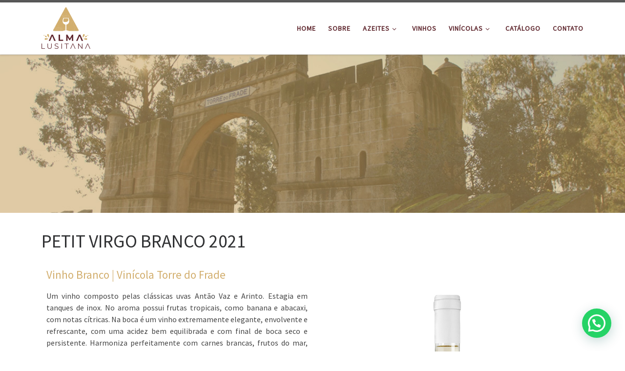

--- FILE ---
content_type: text/html; charset=UTF-8
request_url: http://almalusitana.com.br/petit-virgo-branco-2021/
body_size: 95760
content:
<!DOCTYPE html>
<!--[if IE 7]>
<html class="ie ie7" lang="pt-BR">
<![endif]-->
<!--[if IE 8]>
<html class="ie ie8" lang="pt-BR">
<![endif]-->
<!--[if !(IE 7) | !(IE 8)  ]><!-->
<html lang="pt-BR" class="no-js">
<!--<![endif]-->
  <head>
  <meta charset="UTF-8" />
  <meta http-equiv="X-UA-Compatible" content="IE=EDGE" />
  <meta name="viewport" content="width=device-width, initial-scale=1.0" />
  <link rel="profile"  href="https://gmpg.org/xfn/11" />
  <link rel="pingback" href="http://almalusitana.com.br/xmlrpc.php" />
<script id="nb-front-localized">var sekFrontLocalized = {"isDevMode":"","isCustomizing":"","frontNonce":{"id":"SEKFrontNonce","handle":"a602590d07"},"skope_id":"skp__post_page_3971","recaptcha_public_key":"","lazyload_enabled":"1","video_bg_lazyload_enabled":"1","load_front_assets_on_scroll":"","assetVersion":"3.1.21","frontAssetsPath":"http:\/\/almalusitana.com.br\/wp-content\/plugins\/nimble-builder\/assets\/front\/","contextuallyActiveModules":{"czr_heading_module":["__nimble__f6565c81ec1b","__nimble__09d5b6f05717","__nimble__1af3682ecea8"],"czr_tiny_mce_editor_module":["__nimble__9ea6bbc9670f","__nimble__6a3a9b40183b","__nimble__b3a25e573f02","__nimble__bd2d3d3b35cf","__nimble__ad2bc2e58207","__nimble__6e9a6daa9af8","__nimble__1ed990b1dbd0","__nimble__a58dd471eb40","__nimble__03a34a7e0e9b","__nimble__9f6f2fda432c","__nimble__1f2815a5c850","__nimble__e3fc7a9c9a3d","__nimble__2bd76c9f13ab"],"czr_image_module":["__nimble__0e9ac98521d8","__nimble__2a98648ce7d5","__nimble__9ab295eceb3c","__nimble__7e034be68bb1","__nimble__ee8b850098f5","__nimble__3ab9b5f2baef","__nimble__19427be65aaf","__nimble__734fa33ef66a","__nimble__50e3a94db7e9","__nimble__d8783a1075c1","__nimble__cb472f368807","__nimble__d3338560402e"],"czr_divider_module":["__nimble__60711fb10233","__nimble__3b5e83210133"]},"fontAwesomeAlreadyEnqueued":"","partialFrontScripts":{"slider-module":"nb-needs-swiper","menu-module":"nb-needs-menu-js","front-parallax":"nb-needs-parallax","accordion-module":"nb-needs-accordion"}};</script>            <script id="nimble-app-init">window.nb_={},function(e,t){if(window.nb_={isArray:function(e){return Array.isArray(e)||"[object Array]"===toString.call(e)},inArray:function(e,t){return!(!nb_.isArray(e)||nb_.isUndefined(t))&&e.indexOf(t)>-1},isUndefined:function(e){return void 0===e},isObject:function(e){var t=typeof e;return"function"===t||"object"===t&&!!e},errorLog:function(){nb_.isUndefined(console)||"function"!=typeof window.console.log||console.log.apply(console,arguments)},hasPreloadSupport:function(e){var t=document.createElement("link").relList;return!(!t||!t.supports)&&t.supports("preload")},listenTo:function(e,t){nb_.eventsListenedTo.push(e);var n={"nb-jquery-loaded":function(){return"undefined"!=typeof jQuery},"nb-app-ready":function(){return void 0!==window.nb_&&nb_.wasListenedTo("nb-jquery-loaded")},"nb-jmp-parsed":function(){return"undefined"!=typeof jQuery&&void 0!==jQuery.fn.magnificPopup},"nb-main-swiper-parsed":function(){return void 0!==window.Swiper}},o=function(o){nb_.isUndefined(n[e])||!1!==n[e]()?t():nb_.errorLog("Nimble error => an event callback could not be fired because conditions not met => ",e,nb_.eventsListenedTo,t)};"function"==typeof t?nb_.wasEmitted(e)?o():document.addEventListener(e,o):nb_.errorLog("Nimble error => listenTo func param is not a function for event => ",e)},eventsEmitted:[],eventsListenedTo:[],emit:function(e,t){if(!(nb_.isUndefined(t)||t.fire_once)||!nb_.wasEmitted(e)){var n=document.createEvent("Event");n.initEvent(e,!0,!0),document.dispatchEvent(n),nb_.eventsEmitted.push(e)}},wasListenedTo:function(e){return"string"==typeof e&&nb_.inArray(nb_.eventsListenedTo,e)},wasEmitted:function(e){return"string"==typeof e&&nb_.inArray(nb_.eventsEmitted,e)},isInScreen:function(e){if(!nb_.isObject(e))return!1;var t=e.getBoundingClientRect(),n=Math.max(document.documentElement.clientHeight,window.innerHeight);return!(t.bottom<0||t.top-n>=0)},isCustomizing:function(){return!1},isLazyLoadEnabled:function(){return!nb_.isCustomizing()&&!1},preloadOrDeferAsset:function(e){if(e=e||{},nb_.preloadedAssets=nb_.preloadedAssets||[],!nb_.inArray(nb_.preloadedAssets,e.id)){var t,n=document.getElementsByTagName("head")[0],o=function(){if("style"===e.as)this.setAttribute("rel","stylesheet"),this.setAttribute("type","text/css"),this.setAttribute("media","all");else{var t=document.createElement("script");t.setAttribute("src",e.href),t.setAttribute("id",e.id),"script"===e.as&&t.setAttribute("defer","defer"),n.appendChild(t),i.call(this)}e.eventOnLoad&&nb_.emit(e.eventOnLoad)},i=function(){if(this&&this.parentNode&&this.parentNode.contains(this))try{this.parentNode.removeChild(this)}catch(e){nb_.errorLog("NB error when removing a script el",el)}};("font"!==e.as||nb_.hasPreloadSupport())&&(t=document.createElement("link"),"script"===e.as?e.onEvent?nb_.listenTo(e.onEvent,function(){o.call(t)}):o.call(t):(t.setAttribute("href",e.href),"style"===e.as?t.setAttribute("rel",nb_.hasPreloadSupport()?"preload":"stylesheet"):"font"===e.as&&nb_.hasPreloadSupport()&&t.setAttribute("rel","preload"),t.setAttribute("id",e.id),t.setAttribute("as",e.as),"font"===e.as&&(t.setAttribute("type",e.type),t.setAttribute("crossorigin","anonymous")),t.onload=function(){this.onload=null,"font"!==e.as?e.onEvent?nb_.listenTo(e.onEvent,function(){o.call(t)}):o.call(t):e.eventOnLoad&&nb_.emit(e.eventOnLoad)},t.onerror=function(t){nb_.errorLog("Nimble preloadOrDeferAsset error",t,e)}),n.appendChild(t),nb_.preloadedAssets.push(e.id),i.call(e.scriptEl))}},mayBeRevealBG:function(){this.getAttribute("data-sek-src")&&(this.setAttribute("style",'background-image:url("'+this.getAttribute("data-sek-src")+'")'),this.className+=" sek-lazy-loaded",this.querySelectorAll(".sek-css-loader").forEach(function(e){nb_.isObject(e)&&e.parentNode.removeChild(e)}))}},window.NodeList&&!NodeList.prototype.forEach&&(NodeList.prototype.forEach=function(e,t){t=t||window;for(var n=0;n<this.length;n++)e.call(t,this[n],n,this)}),nb_.listenTo("nb-docready",function(){var e=document.querySelectorAll("div.sek-has-bg");!nb_.isObject(e)||e.length<1||e.forEach(function(e){nb_.isObject(e)&&(window.sekFrontLocalized&&window.sekFrontLocalized.lazyload_enabled?nb_.isInScreen(e)&&nb_.mayBeRevealBG.call(e):nb_.mayBeRevealBG.call(e))})}),"complete"===document.readyState||"loading"!==document.readyState&&!document.documentElement.doScroll)nb_.emit("nb-docready");else{var n=function(){nb_.wasEmitted("nb-docready")||nb_.emit("nb-docready")};document.addEventListener("DOMContentLoaded",n),window.addEventListener("load",n)}}(window,document);</script>
            <script>(function(html){html.className = html.className.replace(/\bno-js\b/,'js')})(document.documentElement);</script>
        <style id="wfc-base-style" type="text/css">
             .wfc-reset-menu-item-first-letter .navbar .nav>li>a:first-letter {font-size: inherit;}.format-icon:before {color: #5A5A5A;}article .format-icon.tc-hide-icon:before, .safari article.format-video .format-icon.tc-hide-icon:before, .chrome article.format-video .format-icon.tc-hide-icon:before, .safari article.format-image .format-icon.tc-hide-icon:before, .chrome article.format-image .format-icon.tc-hide-icon:before, .safari article.format-gallery .format-icon.tc-hide-icon:before, .safari article.attachment .format-icon.tc-hide-icon:before, .chrome article.format-gallery .format-icon.tc-hide-icon:before, .chrome article.attachment .format-icon.tc-hide-icon:before {content: none!important;}h2#tc-comment-title.tc-hide-icon:before {content: none!important;}.archive .archive-header h1.format-icon.tc-hide-icon:before {content: none!important;}.tc-sidebar h3.widget-title.tc-hide-icon:before {content: none!important;}.footer-widgets h3.widget-title.tc-hide-icon:before {content: none!important;}.tc-hide-icon i, i.tc-hide-icon {display: none !important;}.carousel-control {font-family: "Helvetica Neue", Helvetica, Arial, sans-serif;}.social-block a {font-size: 18px;}footer#footer .colophon .social-block a {font-size: 16px;}.social-block.widget_social a {font-size: 14px;}
        </style>
        <title>PETIT VIRGO BRANCO 2021 &#8211; Alma Lusitana</title>
<meta name='robots' content='max-image-preview:large' />
<link rel="alternate" type="application/rss+xml" title="Feed para Alma Lusitana &raquo;" href="http://almalusitana.com.br/feed/" />
<link rel="alternate" type="application/rss+xml" title="Feed de comentários para Alma Lusitana &raquo;" href="http://almalusitana.com.br/comments/feed/" />
<script>
window._wpemojiSettings = {"baseUrl":"https:\/\/s.w.org\/images\/core\/emoji\/15.0.3\/72x72\/","ext":".png","svgUrl":"https:\/\/s.w.org\/images\/core\/emoji\/15.0.3\/svg\/","svgExt":".svg","source":{"concatemoji":"http:\/\/almalusitana.com.br\/wp-includes\/js\/wp-emoji-release.min.js?ver=6.6.4"}};
/*! This file is auto-generated */
!function(i,n){var o,s,e;function c(e){try{var t={supportTests:e,timestamp:(new Date).valueOf()};sessionStorage.setItem(o,JSON.stringify(t))}catch(e){}}function p(e,t,n){e.clearRect(0,0,e.canvas.width,e.canvas.height),e.fillText(t,0,0);var t=new Uint32Array(e.getImageData(0,0,e.canvas.width,e.canvas.height).data),r=(e.clearRect(0,0,e.canvas.width,e.canvas.height),e.fillText(n,0,0),new Uint32Array(e.getImageData(0,0,e.canvas.width,e.canvas.height).data));return t.every(function(e,t){return e===r[t]})}function u(e,t,n){switch(t){case"flag":return n(e,"\ud83c\udff3\ufe0f\u200d\u26a7\ufe0f","\ud83c\udff3\ufe0f\u200b\u26a7\ufe0f")?!1:!n(e,"\ud83c\uddfa\ud83c\uddf3","\ud83c\uddfa\u200b\ud83c\uddf3")&&!n(e,"\ud83c\udff4\udb40\udc67\udb40\udc62\udb40\udc65\udb40\udc6e\udb40\udc67\udb40\udc7f","\ud83c\udff4\u200b\udb40\udc67\u200b\udb40\udc62\u200b\udb40\udc65\u200b\udb40\udc6e\u200b\udb40\udc67\u200b\udb40\udc7f");case"emoji":return!n(e,"\ud83d\udc26\u200d\u2b1b","\ud83d\udc26\u200b\u2b1b")}return!1}function f(e,t,n){var r="undefined"!=typeof WorkerGlobalScope&&self instanceof WorkerGlobalScope?new OffscreenCanvas(300,150):i.createElement("canvas"),a=r.getContext("2d",{willReadFrequently:!0}),o=(a.textBaseline="top",a.font="600 32px Arial",{});return e.forEach(function(e){o[e]=t(a,e,n)}),o}function t(e){var t=i.createElement("script");t.src=e,t.defer=!0,i.head.appendChild(t)}"undefined"!=typeof Promise&&(o="wpEmojiSettingsSupports",s=["flag","emoji"],n.supports={everything:!0,everythingExceptFlag:!0},e=new Promise(function(e){i.addEventListener("DOMContentLoaded",e,{once:!0})}),new Promise(function(t){var n=function(){try{var e=JSON.parse(sessionStorage.getItem(o));if("object"==typeof e&&"number"==typeof e.timestamp&&(new Date).valueOf()<e.timestamp+604800&&"object"==typeof e.supportTests)return e.supportTests}catch(e){}return null}();if(!n){if("undefined"!=typeof Worker&&"undefined"!=typeof OffscreenCanvas&&"undefined"!=typeof URL&&URL.createObjectURL&&"undefined"!=typeof Blob)try{var e="postMessage("+f.toString()+"("+[JSON.stringify(s),u.toString(),p.toString()].join(",")+"));",r=new Blob([e],{type:"text/javascript"}),a=new Worker(URL.createObjectURL(r),{name:"wpTestEmojiSupports"});return void(a.onmessage=function(e){c(n=e.data),a.terminate(),t(n)})}catch(e){}c(n=f(s,u,p))}t(n)}).then(function(e){for(var t in e)n.supports[t]=e[t],n.supports.everything=n.supports.everything&&n.supports[t],"flag"!==t&&(n.supports.everythingExceptFlag=n.supports.everythingExceptFlag&&n.supports[t]);n.supports.everythingExceptFlag=n.supports.everythingExceptFlag&&!n.supports.flag,n.DOMReady=!1,n.readyCallback=function(){n.DOMReady=!0}}).then(function(){return e}).then(function(){var e;n.supports.everything||(n.readyCallback(),(e=n.source||{}).concatemoji?t(e.concatemoji):e.wpemoji&&e.twemoji&&(t(e.twemoji),t(e.wpemoji)))}))}((window,document),window._wpemojiSettings);
</script>
<link rel='stylesheet' id='sbi_styles-css' href='http://almalusitana.com.br/wp-content/plugins/instagram-feed/css/sbi-styles.min.css?ver=6.3.1' media='all' />
<style id='wp-emoji-styles-inline-css'>

	img.wp-smiley, img.emoji {
		display: inline !important;
		border: none !important;
		box-shadow: none !important;
		height: 1em !important;
		width: 1em !important;
		margin: 0 0.07em !important;
		vertical-align: -0.1em !important;
		background: none !important;
		padding: 0 !important;
	}
</style>
<link rel='stylesheet' id='wp-block-library-css' href='http://almalusitana.com.br/wp-includes/css/dist/block-library/style.min.css?ver=6.6.4' media='all' />
<style id='classic-theme-styles-inline-css'>
/*! This file is auto-generated */
.wp-block-button__link{color:#fff;background-color:#32373c;border-radius:9999px;box-shadow:none;text-decoration:none;padding:calc(.667em + 2px) calc(1.333em + 2px);font-size:1.125em}.wp-block-file__button{background:#32373c;color:#fff;text-decoration:none}
</style>
<style id='global-styles-inline-css'>
:root{--wp--preset--aspect-ratio--square: 1;--wp--preset--aspect-ratio--4-3: 4/3;--wp--preset--aspect-ratio--3-4: 3/4;--wp--preset--aspect-ratio--3-2: 3/2;--wp--preset--aspect-ratio--2-3: 2/3;--wp--preset--aspect-ratio--16-9: 16/9;--wp--preset--aspect-ratio--9-16: 9/16;--wp--preset--color--black: #000000;--wp--preset--color--cyan-bluish-gray: #abb8c3;--wp--preset--color--white: #ffffff;--wp--preset--color--pale-pink: #f78da7;--wp--preset--color--vivid-red: #cf2e2e;--wp--preset--color--luminous-vivid-orange: #ff6900;--wp--preset--color--luminous-vivid-amber: #fcb900;--wp--preset--color--light-green-cyan: #7bdcb5;--wp--preset--color--vivid-green-cyan: #00d084;--wp--preset--color--pale-cyan-blue: #8ed1fc;--wp--preset--color--vivid-cyan-blue: #0693e3;--wp--preset--color--vivid-purple: #9b51e0;--wp--preset--gradient--vivid-cyan-blue-to-vivid-purple: linear-gradient(135deg,rgba(6,147,227,1) 0%,rgb(155,81,224) 100%);--wp--preset--gradient--light-green-cyan-to-vivid-green-cyan: linear-gradient(135deg,rgb(122,220,180) 0%,rgb(0,208,130) 100%);--wp--preset--gradient--luminous-vivid-amber-to-luminous-vivid-orange: linear-gradient(135deg,rgba(252,185,0,1) 0%,rgba(255,105,0,1) 100%);--wp--preset--gradient--luminous-vivid-orange-to-vivid-red: linear-gradient(135deg,rgba(255,105,0,1) 0%,rgb(207,46,46) 100%);--wp--preset--gradient--very-light-gray-to-cyan-bluish-gray: linear-gradient(135deg,rgb(238,238,238) 0%,rgb(169,184,195) 100%);--wp--preset--gradient--cool-to-warm-spectrum: linear-gradient(135deg,rgb(74,234,220) 0%,rgb(151,120,209) 20%,rgb(207,42,186) 40%,rgb(238,44,130) 60%,rgb(251,105,98) 80%,rgb(254,248,76) 100%);--wp--preset--gradient--blush-light-purple: linear-gradient(135deg,rgb(255,206,236) 0%,rgb(152,150,240) 100%);--wp--preset--gradient--blush-bordeaux: linear-gradient(135deg,rgb(254,205,165) 0%,rgb(254,45,45) 50%,rgb(107,0,62) 100%);--wp--preset--gradient--luminous-dusk: linear-gradient(135deg,rgb(255,203,112) 0%,rgb(199,81,192) 50%,rgb(65,88,208) 100%);--wp--preset--gradient--pale-ocean: linear-gradient(135deg,rgb(255,245,203) 0%,rgb(182,227,212) 50%,rgb(51,167,181) 100%);--wp--preset--gradient--electric-grass: linear-gradient(135deg,rgb(202,248,128) 0%,rgb(113,206,126) 100%);--wp--preset--gradient--midnight: linear-gradient(135deg,rgb(2,3,129) 0%,rgb(40,116,252) 100%);--wp--preset--font-size--small: 13px;--wp--preset--font-size--medium: 20px;--wp--preset--font-size--large: 36px;--wp--preset--font-size--x-large: 42px;--wp--preset--spacing--20: 0.44rem;--wp--preset--spacing--30: 0.67rem;--wp--preset--spacing--40: 1rem;--wp--preset--spacing--50: 1.5rem;--wp--preset--spacing--60: 2.25rem;--wp--preset--spacing--70: 3.38rem;--wp--preset--spacing--80: 5.06rem;--wp--preset--shadow--natural: 6px 6px 9px rgba(0, 0, 0, 0.2);--wp--preset--shadow--deep: 12px 12px 50px rgba(0, 0, 0, 0.4);--wp--preset--shadow--sharp: 6px 6px 0px rgba(0, 0, 0, 0.2);--wp--preset--shadow--outlined: 6px 6px 0px -3px rgba(255, 255, 255, 1), 6px 6px rgba(0, 0, 0, 1);--wp--preset--shadow--crisp: 6px 6px 0px rgba(0, 0, 0, 1);}:where(.is-layout-flex){gap: 0.5em;}:where(.is-layout-grid){gap: 0.5em;}body .is-layout-flex{display: flex;}.is-layout-flex{flex-wrap: wrap;align-items: center;}.is-layout-flex > :is(*, div){margin: 0;}body .is-layout-grid{display: grid;}.is-layout-grid > :is(*, div){margin: 0;}:where(.wp-block-columns.is-layout-flex){gap: 2em;}:where(.wp-block-columns.is-layout-grid){gap: 2em;}:where(.wp-block-post-template.is-layout-flex){gap: 1.25em;}:where(.wp-block-post-template.is-layout-grid){gap: 1.25em;}.has-black-color{color: var(--wp--preset--color--black) !important;}.has-cyan-bluish-gray-color{color: var(--wp--preset--color--cyan-bluish-gray) !important;}.has-white-color{color: var(--wp--preset--color--white) !important;}.has-pale-pink-color{color: var(--wp--preset--color--pale-pink) !important;}.has-vivid-red-color{color: var(--wp--preset--color--vivid-red) !important;}.has-luminous-vivid-orange-color{color: var(--wp--preset--color--luminous-vivid-orange) !important;}.has-luminous-vivid-amber-color{color: var(--wp--preset--color--luminous-vivid-amber) !important;}.has-light-green-cyan-color{color: var(--wp--preset--color--light-green-cyan) !important;}.has-vivid-green-cyan-color{color: var(--wp--preset--color--vivid-green-cyan) !important;}.has-pale-cyan-blue-color{color: var(--wp--preset--color--pale-cyan-blue) !important;}.has-vivid-cyan-blue-color{color: var(--wp--preset--color--vivid-cyan-blue) !important;}.has-vivid-purple-color{color: var(--wp--preset--color--vivid-purple) !important;}.has-black-background-color{background-color: var(--wp--preset--color--black) !important;}.has-cyan-bluish-gray-background-color{background-color: var(--wp--preset--color--cyan-bluish-gray) !important;}.has-white-background-color{background-color: var(--wp--preset--color--white) !important;}.has-pale-pink-background-color{background-color: var(--wp--preset--color--pale-pink) !important;}.has-vivid-red-background-color{background-color: var(--wp--preset--color--vivid-red) !important;}.has-luminous-vivid-orange-background-color{background-color: var(--wp--preset--color--luminous-vivid-orange) !important;}.has-luminous-vivid-amber-background-color{background-color: var(--wp--preset--color--luminous-vivid-amber) !important;}.has-light-green-cyan-background-color{background-color: var(--wp--preset--color--light-green-cyan) !important;}.has-vivid-green-cyan-background-color{background-color: var(--wp--preset--color--vivid-green-cyan) !important;}.has-pale-cyan-blue-background-color{background-color: var(--wp--preset--color--pale-cyan-blue) !important;}.has-vivid-cyan-blue-background-color{background-color: var(--wp--preset--color--vivid-cyan-blue) !important;}.has-vivid-purple-background-color{background-color: var(--wp--preset--color--vivid-purple) !important;}.has-black-border-color{border-color: var(--wp--preset--color--black) !important;}.has-cyan-bluish-gray-border-color{border-color: var(--wp--preset--color--cyan-bluish-gray) !important;}.has-white-border-color{border-color: var(--wp--preset--color--white) !important;}.has-pale-pink-border-color{border-color: var(--wp--preset--color--pale-pink) !important;}.has-vivid-red-border-color{border-color: var(--wp--preset--color--vivid-red) !important;}.has-luminous-vivid-orange-border-color{border-color: var(--wp--preset--color--luminous-vivid-orange) !important;}.has-luminous-vivid-amber-border-color{border-color: var(--wp--preset--color--luminous-vivid-amber) !important;}.has-light-green-cyan-border-color{border-color: var(--wp--preset--color--light-green-cyan) !important;}.has-vivid-green-cyan-border-color{border-color: var(--wp--preset--color--vivid-green-cyan) !important;}.has-pale-cyan-blue-border-color{border-color: var(--wp--preset--color--pale-cyan-blue) !important;}.has-vivid-cyan-blue-border-color{border-color: var(--wp--preset--color--vivid-cyan-blue) !important;}.has-vivid-purple-border-color{border-color: var(--wp--preset--color--vivid-purple) !important;}.has-vivid-cyan-blue-to-vivid-purple-gradient-background{background: var(--wp--preset--gradient--vivid-cyan-blue-to-vivid-purple) !important;}.has-light-green-cyan-to-vivid-green-cyan-gradient-background{background: var(--wp--preset--gradient--light-green-cyan-to-vivid-green-cyan) !important;}.has-luminous-vivid-amber-to-luminous-vivid-orange-gradient-background{background: var(--wp--preset--gradient--luminous-vivid-amber-to-luminous-vivid-orange) !important;}.has-luminous-vivid-orange-to-vivid-red-gradient-background{background: var(--wp--preset--gradient--luminous-vivid-orange-to-vivid-red) !important;}.has-very-light-gray-to-cyan-bluish-gray-gradient-background{background: var(--wp--preset--gradient--very-light-gray-to-cyan-bluish-gray) !important;}.has-cool-to-warm-spectrum-gradient-background{background: var(--wp--preset--gradient--cool-to-warm-spectrum) !important;}.has-blush-light-purple-gradient-background{background: var(--wp--preset--gradient--blush-light-purple) !important;}.has-blush-bordeaux-gradient-background{background: var(--wp--preset--gradient--blush-bordeaux) !important;}.has-luminous-dusk-gradient-background{background: var(--wp--preset--gradient--luminous-dusk) !important;}.has-pale-ocean-gradient-background{background: var(--wp--preset--gradient--pale-ocean) !important;}.has-electric-grass-gradient-background{background: var(--wp--preset--gradient--electric-grass) !important;}.has-midnight-gradient-background{background: var(--wp--preset--gradient--midnight) !important;}.has-small-font-size{font-size: var(--wp--preset--font-size--small) !important;}.has-medium-font-size{font-size: var(--wp--preset--font-size--medium) !important;}.has-large-font-size{font-size: var(--wp--preset--font-size--large) !important;}.has-x-large-font-size{font-size: var(--wp--preset--font-size--x-large) !important;}
:where(.wp-block-post-template.is-layout-flex){gap: 1.25em;}:where(.wp-block-post-template.is-layout-grid){gap: 1.25em;}
:where(.wp-block-columns.is-layout-flex){gap: 2em;}:where(.wp-block-columns.is-layout-grid){gap: 2em;}
:root :where(.wp-block-pullquote){font-size: 1.5em;line-height: 1.6;}
</style>
<link rel='stylesheet' id='sek-base-light-css' href='http://almalusitana.com.br/wp-content/plugins/nimble-builder/assets/front/css/sek-base-light.min.css?ver=3.1.21' media='all' />
<link rel='stylesheet' id='fontawesome-css-4-css' href='http://almalusitana.com.br/wp-content/plugins/wp-font-awesome/font-awesome/css/font-awesome.min.css?ver=1.7.7' media='all' />
<link rel='stylesheet' id='fontawesome-css-5-css' href='http://almalusitana.com.br/wp-content/plugins/wp-font-awesome/font-awesome/css/fontawesome-all.min.css?ver=1.7.7' media='all' />
<link rel='stylesheet' id='customizr-main-css' href='http://almalusitana.com.br/wp-content/themes/customizr-pro/assets/front/css/style.min.css?ver=2.4.16' media='all' />
<style id='customizr-main-inline-css'>

.tc-header.border-top { border-top-width: 5px; border-top-style: solid }
#czr-push-footer { display: none; visibility: hidden; }
        .czr-sticky-footer #czr-push-footer.sticky-footer-enabled { display: block; }
        
</style>
<link rel='stylesheet' id='joinchat-css' href='http://almalusitana.com.br/wp-content/plugins/creame-whatsapp-me/public/css/joinchat.min.css?ver=4.1.15' media='all' />
<style id='joinchat-inline-css'>
.joinchat{ --red:37; --green:211; --blue:102; }
</style>
<link rel='stylesheet' id='carousel-slider-frontend-css' href='http://almalusitana.com.br/wp-content/plugins/carousel-slider/assets/css/frontend.css?ver=2.0.10' media='all' />
<script id="nb-jquery" src="http://almalusitana.com.br/wp-includes/js/jquery/jquery.min.js?ver=3.7.1" id="jquery-core-js"></script>
<script src="http://almalusitana.com.br/wp-includes/js/jquery/jquery-migrate.min.js?ver=3.4.1" id="jquery-migrate-js"></script>
<script src="http://almalusitana.com.br/wp-content/themes/customizr-pro/assets/front/js/libs/modernizr.min.js?ver=2.4.16" id="modernizr-js"></script>
<script src="http://almalusitana.com.br/wp-includes/js/underscore.min.js?ver=1.13.4" id="underscore-js"></script>
<script id="tc-scripts-js-extra">
var CZRParams = {"assetsPath":"http:\/\/almalusitana.com.br\/wp-content\/themes\/customizr-pro\/assets\/front\/","mainScriptUrl":"http:\/\/almalusitana.com.br\/wp-content\/themes\/customizr-pro\/assets\/front\/js\/tc-scripts.min.js?2.4.16","deferFontAwesome":"1","fontAwesomeUrl":"http:\/\/almalusitana.com.br\/wp-content\/themes\/customizr-pro\/assets\/shared\/fonts\/fa\/css\/fontawesome-all.min.css?2.4.16","_disabled":[],"centerSliderImg":"1","isLightBoxEnabled":"1","SmoothScroll":{"Enabled":true,"Options":{"touchpadSupport":false}},"isAnchorScrollEnabled":"","anchorSmoothScrollExclude":{"simple":["[class*=edd]",".carousel-control","[data-toggle=\"modal\"]","[data-toggle=\"dropdown\"]","[data-toggle=\"czr-dropdown\"]","[data-toggle=\"tooltip\"]","[data-toggle=\"popover\"]","[data-toggle=\"collapse\"]","[data-toggle=\"czr-collapse\"]","[data-toggle=\"tab\"]","[data-toggle=\"pill\"]","[data-toggle=\"czr-pill\"]","[class*=upme]","[class*=um-]"],"deep":{"classes":[],"ids":[]}},"timerOnScrollAllBrowsers":"1","centerAllImg":"1","HasComments":"","LoadModernizr":"1","stickyHeader":"","extLinksStyle":"","extLinksTargetExt":"","extLinksSkipSelectors":{"classes":["btn","button"],"ids":[]},"dropcapEnabled":"","dropcapWhere":{"post":"","page":""},"dropcapMinWords":"","dropcapSkipSelectors":{"tags":["IMG","IFRAME","H1","H2","H3","H4","H5","H6","BLOCKQUOTE","UL","OL"],"classes":["btn"],"id":[]},"imgSmartLoadEnabled":"","imgSmartLoadOpts":{"parentSelectors":["[class*=grid-container], .article-container",".__before_main_wrapper",".widget-front",".post-related-articles",".tc-singular-thumbnail-wrapper",".sek-module-inner"],"opts":{"excludeImg":[".tc-holder-img"]}},"imgSmartLoadsForSliders":"1","pluginCompats":[],"isWPMobile":"","menuStickyUserSettings":{"desktop":"stick_up","mobile":"stick_up"},"adminAjaxUrl":"http:\/\/almalusitana.com.br\/wp-admin\/admin-ajax.php","ajaxUrl":"http:\/\/almalusitana.com.br\/?czrajax=1","frontNonce":{"id":"CZRFrontNonce","handle":"bd43d10761"},"isDevMode":"","isModernStyle":"1","i18n":{"Permanently dismiss":"Permanently dismiss"},"frontNotifications":{"welcome":{"enabled":false,"content":"","dismissAction":"dismiss_welcome_note_front"}},"preloadGfonts":"1","googleFonts":"Source+Sans+Pro","version":"2.4.16"};
</script>
<script src="http://almalusitana.com.br/wp-content/themes/customizr-pro/assets/front/js/tc-scripts.min.js?ver=2.4.16" id="tc-scripts-js" defer></script>
<link rel="https://api.w.org/" href="http://almalusitana.com.br/wp-json/" /><link rel="alternate" title="JSON" type="application/json" href="http://almalusitana.com.br/wp-json/wp/v2/pages/3971" /><link rel="EditURI" type="application/rsd+xml" title="RSD" href="http://almalusitana.com.br/xmlrpc.php?rsd" />
<meta name="generator" content="WordPress 6.6.4" />
<link rel="canonical" href="http://almalusitana.com.br/petit-virgo-branco-2021/" />
<link rel='shortlink' href='http://almalusitana.com.br/?p=3971' />
<link rel="alternate" title="oEmbed (JSON)" type="application/json+oembed" href="http://almalusitana.com.br/wp-json/oembed/1.0/embed?url=http%3A%2F%2Falmalusitana.com.br%2Fpetit-virgo-branco-2021%2F" />
<link rel="alternate" title="oEmbed (XML)" type="text/xml+oembed" href="http://almalusitana.com.br/wp-json/oembed/1.0/embed?url=http%3A%2F%2Falmalusitana.com.br%2Fpetit-virgo-branco-2021%2F&#038;format=xml" />
            <script id='nb-load-main-script'>
              nb_.listenTo('nb-docready', function() {
                  nb_.preloadOrDeferAsset( {
                    id : 'nb-main-js',
                    as : 'script',
                    href : "http://almalusitana.com.br/wp-content/plugins/nimble-builder/assets/front/js/ccat-nimble-front.min.js?v=3.1.21",
                    scriptEl : document.getElementById('nb-load-main-script')
                  });
              });
            </script>
                            <script id='nb-load-script-slider-module'>
                  nb_.listenTo('nb-needs-swiper', function() {
                      nb_.preloadOrDeferAsset( {
                        id : "slider-module",
                        as : 'script',
                        href : "http://almalusitana.com.br/wp-content/plugins/nimble-builder/assets/front/js/partials/slider-module.min.js?v=3.1.21",
                        scriptEl : document.getElementById('nb-load-script-slider-module')
                      });
                  });
                </script>
                                <script id='nb-load-script-menu-module'>
                  nb_.listenTo('nb-needs-menu-js', function() {
                      nb_.preloadOrDeferAsset( {
                        id : "menu-module",
                        as : 'script',
                        href : "http://almalusitana.com.br/wp-content/plugins/nimble-builder/assets/front/js/partials/menu-module.min.js?v=3.1.21",
                        scriptEl : document.getElementById('nb-load-script-menu-module')
                      });
                  });
                </script>
                                <script id='nb-load-script-front-parallax'>
                  nb_.listenTo('nb-needs-parallax', function() {
                      nb_.preloadOrDeferAsset( {
                        id : "front-parallax",
                        as : 'script',
                        href : "http://almalusitana.com.br/wp-content/plugins/nimble-builder/assets/front/js/partials/front-parallax.min.js?v=3.1.21",
                        scriptEl : document.getElementById('nb-load-script-front-parallax')
                      });
                  });
                </script>
                                <script id='nb-load-script-accordion-module'>
                  nb_.listenTo('nb-needs-accordion', function() {
                      nb_.preloadOrDeferAsset( {
                        id : "accordion-module",
                        as : 'script',
                        href : "http://almalusitana.com.br/wp-content/plugins/nimble-builder/assets/front/js/partials/accordion-module.min.js?v=3.1.21",
                        scriptEl : document.getElementById('nb-load-script-accordion-module')
                      });
                  });
                </script>
                                                              <script id='nb-load-fa-brands'>
                  nb_.listenTo('nb-needs-fa', function() {
                      nb_.preloadOrDeferAsset( {
                        id : "fa-brands",
                        as : 'font',
                        href : "http://almalusitana.com.br/wp-content/plugins/nimble-builder/assets/front/fonts/webfonts/fa-brands-400.woff2?v=5.15.2",
                        type : 'font/woff2',
                        //onEvent : 'nb-docready',
                        //eventOnLoad : 'nb-font-awesome-preloaded',
                        scriptEl : document.getElementById('nb-load-fa-brands')
                      });
                  });
                </script>
                                              <script id='nb-load-fa-regular'>
                  nb_.listenTo('nb-needs-fa', function() {
                      nb_.preloadOrDeferAsset( {
                        id : "fa-regular",
                        as : 'font',
                        href : "http://almalusitana.com.br/wp-content/plugins/nimble-builder/assets/front/fonts/webfonts/fa-regular-400.woff2?v=5.15.2",
                        type : 'font/woff2',
                        //onEvent : 'nb-docready',
                        //eventOnLoad : 'nb-font-awesome-preloaded',
                        scriptEl : document.getElementById('nb-load-fa-regular')
                      });
                  });
                </script>
                                              <script id='nb-load-fa-solid'>
                  nb_.listenTo('nb-needs-fa', function() {
                      nb_.preloadOrDeferAsset( {
                        id : "fa-solid",
                        as : 'font',
                        href : "http://almalusitana.com.br/wp-content/plugins/nimble-builder/assets/front/fonts/webfonts/fa-solid-900.woff2?v=5.15.2",
                        type : 'font/woff2',
                        //onEvent : 'nb-docready',
                        //eventOnLoad : 'nb-font-awesome-preloaded',
                        scriptEl : document.getElementById('nb-load-fa-solid')
                      });
                  });
                </script>
                                        <link rel="preload" as="font" type="font/woff2" href="http://almalusitana.com.br/wp-content/themes/customizr-pro/assets/shared/fonts/customizr/customizr.woff2?128396981" crossorigin="anonymous"/>
            <style>.recentcomments a{display:inline !important;padding:0 !important;margin:0 !important;}</style><style id="sek-dyn-skp__post_page_3971-css" media="all">[data-sek-module-type=czr_image_module]{text-align:center}[data-sek-module-type=czr_image_module] img{border:0 solid #f2f2f2}[data-sek-module-type=czr_image_module] .box-shadow img{-webkit-box-shadow:rgba(0,0,0,.25) 0 3px 11px 0;-moz-box-shadow:rgba(0,0,0,.25) 0 3px 11px 0;box-shadow:rgba(0,0,0,.25) 0 3px 11px 0}[data-sek-module-type=czr_image_module] figure img{-webkit-transition:all .2s ease-out;-o-transition:all .2s ease-out;transition:all .2s ease-out}[data-sek-module-type=czr_image_module] figure.has-custom-height{overflow:hidden;display:-ms-flexbox;display:flex;-ms-flex-pack:center;justify-content:center;-ms-flex-align:center;align-items:center}[data-sek-module-type=czr_image_module] figure.has-custom-height img{object-fit:cover}.sek-hover-effect-opacity img:hover{opacity:.7}.sek-hover-effect-zoom-out img:hover{transform:scale(1.05)}.sek-hover-effect-zoom-in img:hover{transform:scale(.95)}.sek-hover-effect-move-up img:hover{transform:translateY(-6px)}.sek-hover-effect-move-down img:hover{transform:translateY(6px)}.sek-hover-effect-blur img:hover{filter:blur(2px)}.sek-hover-effect-grayscale img:hover{filter:grayscale(0)}.sek-hover-effect-grayscale img:hover{filter:grayscale(100%);filter:gray}.sek-hover-effect-reverse-grayscale img{filter:grayscale(100%);filter:gray}.sek-hover-effect-reverse-grayscale img:hover{filter:grayscale(0)}.sek-module-inner .sek-heading{text-align:center;margin:.6em 0;display:block}.sek-module-inner .sek-heading>a{color:inherit;font-size:inherit}.nb-loc .sek-row [data-sek-id="__nimble__f6565c81ec1b"] .sek-module-inner > .sek-heading{text-align:left;color:#d2ae6d;}[data-sek-id="__nimble__9057f56d5dc5"]{align-items:flex-start;-webkit-box-align:start;-ms-flex-align:start;}.nb-loc .sek-row [data-sek-id="__nimble__9ea6bbc9670f"] .sek-module-inner,.nb-loc .sek-row [data-sek-id="__nimble__9ea6bbc9670f"] .sek-module-inner p,.nb-loc .sek-row [data-sek-id="__nimble__9ea6bbc9670f"] .sek-module-inner a,.nb-loc .sek-row [data-sek-id="__nimble__9ea6bbc9670f"] .sek-module-inner li{text-align:justify;}.nb-loc .sek-row [data-sek-id="__nimble__09d5b6f05717"] .sek-module-inner > .sek-heading{text-align:left;color:#d2ae6d;}[data-sek-id="__nimble__0e9ac98521d8"] .sek-module-inner img{width:35px;max-width:35px;}.nb-loc .sek-row [data-sek-id="__nimble__0e9ac98521d8"] figure{text-align:center;}[data-sek-id="__nimble__2a98648ce7d5"] .sek-module-inner img{width:35px;max-width:35px;}.nb-loc .sek-row [data-sek-id="__nimble__2a98648ce7d5"] figure{text-align:center;}[data-sek-id="__nimble__9ab295eceb3c"] .sek-module-inner img{width:35px;max-width:35px;}.nb-loc .sek-row [data-sek-id="__nimble__9ab295eceb3c"] figure{text-align:center;}[data-sek-id="__nimble__7e034be68bb1"] .sek-module-inner img{width:35px;max-width:35px;}.nb-loc .sek-row [data-sek-id="__nimble__7e034be68bb1"] figure{text-align:center;}[data-sek-id="__nimble__ee8b850098f5"] .sek-module-inner img{width:35px;max-width:35px;}.nb-loc .sek-row [data-sek-id="__nimble__ee8b850098f5"] figure{text-align:center;}[data-sek-id="__nimble__e8425d23f110"]{align-items:flex-start;-webkit-box-align:start;-ms-flex-align:start;}[data-sek-id="__nimble__3ab9b5f2baef"] .sek-module-inner img{width:35px;max-width:35px;}.nb-loc .sek-row [data-sek-id="__nimble__3ab9b5f2baef"] figure{text-align:center;}.nb-loc .sek-row [data-sek-id="__nimble__60711fb10233"] .sek-divider{border-top-color:#a0a0a0;}[data-sek-id="__nimble__19427be65aaf"] .sek-module-inner img{width:35px;max-width:35px;}.nb-loc .sek-row [data-sek-id="__nimble__19427be65aaf"] figure{text-align:center;}[data-sek-id="__nimble__734fa33ef66a"] .sek-module-inner img{width:35px;max-width:35px;}.nb-loc .sek-row [data-sek-id="__nimble__734fa33ef66a"] figure{text-align:center;}[data-sek-id="__nimble__817f3d1fd14e"]{align-items:flex-start;-webkit-box-align:start;-ms-flex-align:start;}[data-sek-id="__nimble__50e3a94db7e9"] .sek-module-inner img{width:35px;max-width:35px;}.nb-loc .sek-row [data-sek-id="__nimble__50e3a94db7e9"] figure{text-align:center;}.nb-loc .sek-row [data-sek-id="__nimble__3b5e83210133"] .sek-divider{border-top-color:#a0a0a0;}[data-sek-id="__nimble__cb0a01ab4f58"]{align-items:flex-start;-webkit-box-align:start;-ms-flex-align:start;}[data-sek-id="__nimble__d8783a1075c1"] .sek-module-inner img{width:35px;max-width:35px;}.nb-loc .sek-row [data-sek-id="__nimble__d8783a1075c1"] figure{text-align:center;}[data-sek-id="__nimble__fbc0b16ac38d"]{align-items:flex-start;-webkit-box-align:start;-ms-flex-align:start;}[data-sek-id="__nimble__cb472f368807"] .sek-module-inner img{width:35px;max-width:35px;}.nb-loc .sek-row [data-sek-id="__nimble__cb472f368807"] figure{text-align:center;}[data-sek-id="__nimble__1af3682ecea8"]{margin-top:20px;}.nb-loc .sek-row [data-sek-id="__nimble__1af3682ecea8"] .sek-module-inner > .sek-heading{text-align:left;color:#d2ae6d;}[data-sek-id="__nimble__fd776861ce75"]{align-items:flex-start;-webkit-box-align:start;-ms-flex-align:start;}body .nb-loc [data-sek-id="__nimble__f1cbc45e6aad"] > .sek-container-fluid > .sek-sektion-inner{max-width:960px;margin:0 auto;}body .nb-loc [data-sek-id="__nimble__f1cbc45e6aad"] > .sek-container-fluid{padding-left:inherit;padding-right:inherit;}[data-sek-id="__nimble__f1cbc45e6aad"]{background-position:50% 50%;background-repeat:no-repeat;height:45vh;}@media(min-width:575px) and (max-width:767px){.customizer-preview [data-sek-level="location"] [data-sek-id="__nimble__570efabf18a4"]{display: -ms-flexbox;display: -webkit-box;display: flex;-webkit-filter: grayscale(50%);filter: grayscale(50%);-webkit-filter: gray;filter: gray;opacity: 0.7;}[data-sek-level="location"] [data-sek-id="__nimble__570efabf18a4"]{display:none}}@media(min-width:768px){[data-sek-id="__nimble__918596415b78"] .sek-sektion-inner > .sek-column[data-sek-id="__nimble__5e0f6d475c91"]{-ms-flex: 0 0 8.556%;flex: 0 0 8.556%;max-width: 8.556%}[data-sek-id="__nimble__918596415b78"] .sek-sektion-inner > .sek-column[data-sek-id="__nimble__e6bf104afd7d"]{-ms-flex: 0 0 91.444%;flex: 0 0 91.444%;max-width: 91.444%}[data-sek-id="__nimble__363f9c2ca337"] .sek-sektion-inner > .sek-column[data-sek-id="__nimble__a2276ef6e0b2"]{-ms-flex: 0 0 8.556%;flex: 0 0 8.556%;max-width: 8.556%}[data-sek-id="__nimble__363f9c2ca337"] .sek-sektion-inner > .sek-column[data-sek-id="__nimble__c05ad3066a80"]{-ms-flex: 0 0 91.444%;flex: 0 0 91.444%;max-width: 91.444%}[data-sek-id="__nimble__80f39f5e1c06"] .sek-sektion-inner > .sek-column[data-sek-id="__nimble__a8cd8adc87a5"]{-ms-flex: 0 0 8.556%;flex: 0 0 8.556%;max-width: 8.556%}[data-sek-id="__nimble__80f39f5e1c06"] .sek-sektion-inner > .sek-column[data-sek-id="__nimble__ae2fdbe6c157"]{-ms-flex: 0 0 91.444%;flex: 0 0 91.444%;max-width: 91.444%}[data-sek-id="__nimble__d4cc891e46ae"] .sek-sektion-inner > .sek-column[data-sek-id="__nimble__ef4cf798adfc"]{-ms-flex: 0 0 8.556%;flex: 0 0 8.556%;max-width: 8.556%}[data-sek-id="__nimble__d4cc891e46ae"] .sek-sektion-inner > .sek-column[data-sek-id="__nimble__cf30bf0cfc96"]{-ms-flex: 0 0 91.444%;flex: 0 0 91.444%;max-width: 91.444%}[data-sek-id="__nimble__0f495f35f0bb"] .sek-sektion-inner > .sek-column[data-sek-id="__nimble__f5c5228b6acc"]{-ms-flex: 0 0 8.556%;flex: 0 0 8.556%;max-width: 8.556%}[data-sek-id="__nimble__0f495f35f0bb"] .sek-sektion-inner > .sek-column[data-sek-id="__nimble__bf0c901919dd"]{-ms-flex: 0 0 91.444%;flex: 0 0 91.444%;max-width: 91.444%}[data-sek-id="__nimble__8a005bb6aa69"] .sek-sektion-inner > .sek-column[data-sek-id="__nimble__e8425d23f110"]{-ms-flex: 0 0 8.556%;flex: 0 0 8.556%;max-width: 8.556%}[data-sek-id="__nimble__8a005bb6aa69"] .sek-sektion-inner > .sek-column[data-sek-id="__nimble__1bbb515b8c67"]{-ms-flex: 0 0 91.444%;flex: 0 0 91.444%;max-width: 91.444%}[data-sek-id="__nimble__3707383b2743"] .sek-sektion-inner > .sek-column[data-sek-id="__nimble__9f10e8c84e01"]{-ms-flex: 0 0 8.556%;flex: 0 0 8.556%;max-width: 8.556%}[data-sek-id="__nimble__3707383b2743"] .sek-sektion-inner > .sek-column[data-sek-id="__nimble__37424199f6c2"]{-ms-flex: 0 0 91.444%;flex: 0 0 91.444%;max-width: 91.444%}[data-sek-id="__nimble__3c6921ff313e"] .sek-sektion-inner > .sek-column[data-sek-id="__nimble__ef06aea9eb60"]{-ms-flex: 0 0 8.556%;flex: 0 0 8.556%;max-width: 8.556%}[data-sek-id="__nimble__3c6921ff313e"] .sek-sektion-inner > .sek-column[data-sek-id="__nimble__f6dd94526d1e"]{-ms-flex: 0 0 91.444%;flex: 0 0 91.444%;max-width: 91.444%}[data-sek-id="__nimble__4cef99f4cadf"] .sek-sektion-inner > .sek-column[data-sek-id="__nimble__817f3d1fd14e"]{-ms-flex: 0 0 8.556%;flex: 0 0 8.556%;max-width: 8.556%}[data-sek-id="__nimble__4cef99f4cadf"] .sek-sektion-inner > .sek-column[data-sek-id="__nimble__2c7edc77b29b"]{-ms-flex: 0 0 91.444%;flex: 0 0 91.444%;max-width: 91.444%}[data-sek-id="__nimble__c7299ac5b22c"] .sek-sektion-inner > .sek-column[data-sek-id="__nimble__cb0a01ab4f58"]{-ms-flex: 0 0 8.556%;flex: 0 0 8.556%;max-width: 8.556%}[data-sek-id="__nimble__c7299ac5b22c"] .sek-sektion-inner > .sek-column[data-sek-id="__nimble__d14325af8c09"]{-ms-flex: 0 0 91.444%;flex: 0 0 91.444%;max-width: 91.444%}.customizer-preview [data-sek-level="location"] [data-sek-id="__nimble__570efabf18a4"]{display: -ms-flexbox;display: -webkit-box;display: flex;-webkit-filter: grayscale(50%);filter: grayscale(50%);-webkit-filter: gray;filter: gray;opacity: 0.7;}[data-sek-level="location"] [data-sek-id="__nimble__570efabf18a4"]{display:none}[data-sek-id="__nimble__570efabf18a4"] .sek-sektion-inner > .sek-column[data-sek-id="__nimble__fbc0b16ac38d"]{-ms-flex: 0 0 8.556%;flex: 0 0 8.556%;max-width: 8.556%}[data-sek-id="__nimble__570efabf18a4"] .sek-sektion-inner > .sek-column[data-sek-id="__nimble__d7955addce89"]{-ms-flex: 0 0 91.444%;flex: 0 0 91.444%;max-width: 91.444%}}@media(max-width: 767px){[data-sek-id="__nimble__52698ce83b98"] > .sek-container-fluid > .sek-sektion-inner{-ms-flex-direction: column-reverse;flex-direction: column-reverse;}[data-sek-id="__nimble__52698ce83b98"] .sek-sektion-inner > [data-sek-level="column"]{-webkit-box-flex: 1;-ms-flex: auto;flex: auto;}}@media(max-width:767px){body .nb-loc [data-sek-id="__nimble__f1cbc45e6aad"] > .sek-container-fluid{padding-left:inherit;padding-right:inherit;}}@media(max-width:575px){.nb-loc .sek-row [data-sek-id="__nimble__0e9ac98521d8"] figure{text-align:left;}.nb-loc .sek-row [data-sek-id="__nimble__2a98648ce7d5"] figure{text-align:left;}.nb-loc .sek-row [data-sek-id="__nimble__9ab295eceb3c"] figure{text-align:left;}.nb-loc .sek-row [data-sek-id="__nimble__7e034be68bb1"] figure{text-align:left;}.nb-loc .sek-row [data-sek-id="__nimble__ee8b850098f5"] figure{text-align:left;}.nb-loc .sek-row [data-sek-id="__nimble__3ab9b5f2baef"] figure{text-align:left;}.nb-loc .sek-row [data-sek-id="__nimble__19427be65aaf"] figure{text-align:left;}.nb-loc .sek-row [data-sek-id="__nimble__734fa33ef66a"] figure{text-align:left;}.nb-loc .sek-row [data-sek-id="__nimble__50e3a94db7e9"] figure{text-align:left;}.nb-loc .sek-row [data-sek-id="__nimble__d8783a1075c1"] figure{text-align:left;}.customizer-preview [data-sek-level="location"] [data-sek-id="__nimble__570efabf18a4"]{display: -ms-flexbox;display: -webkit-box;display: flex;-webkit-filter: grayscale(50%);filter: grayscale(50%);-webkit-filter: gray;filter: gray;opacity: 0.7;}[data-sek-level="location"] [data-sek-id="__nimble__570efabf18a4"]{display:none}.nb-loc .sek-row [data-sek-id="__nimble__cb472f368807"] figure{text-align:left;}[data-sek-id="__nimble__d3338560402e"]{margin-bottom:40px;}body .nb-loc [data-sek-id="__nimble__f1cbc45e6aad"] > .sek-container-fluid{padding-left:inherit;padding-right:inherit;}}</style><link rel="icon" href="http://almalusitana.com.br/wp-content/uploads/2021/08/cropped-icon-32x32.png" sizes="32x32" />
<link rel="icon" href="http://almalusitana.com.br/wp-content/uploads/2021/08/cropped-icon-192x192.png" sizes="192x192" />
<link rel="apple-touch-icon" href="http://almalusitana.com.br/wp-content/uploads/2021/08/cropped-icon-180x180.png" />
<meta name="msapplication-TileImage" content="http://almalusitana.com.br/wp-content/uploads/2021/08/cropped-icon-270x270.png" />
<style id="wfc-style-menu_items" type="text/css" data-origin="server">
/* Setting : Menu items */ 
.tc-header .nav__menu li a.nav__link, .tc-sn .nav__menu li a.nav__link, [class*=nav__menu] .nav__link-wrapper .caret__dropdown-toggler {
color : #60282f;
text-decoration : none;
font-size : 0.88rem;
}

/* Setting : Menu items */ 
.tc-header .nav__menu li a.nav__link:hover, .tc-sn .nav__menu li a.nav__link:hover, [class*=nav__menu] .nav__link-wrapper .caret__dropdown-toggler:hover {
color : #d2ae6d;
}

</style>            <script id="nimble-detect-jquery">!function(){var e=function(){var e="nb-jquery-loaded";nb_.wasEmitted(e)||nb_.emit(e)},o=function(n){n=n||0,void 0!==window.jQuery?e():n<30?setTimeout(function(){o(++n)},200):window.console&&window.console.log&&console.log("Nimble Builder problem : jQuery.js was not detected on your website")},n=document.getElementById("nb-jquery");n&&n.addEventListener("load",function(){e()}),o()}();</script>
                      <style id="nb-lazyload-css-loader">@-webkit-keyframes sek-mr-loader{0%{-webkit-transform:scale(.1);transform:scale(.1);opacity:1}70%{-webkit-transform:scale(1);transform:scale(1);opacity:.7}100%{opacity:0}}@keyframes sek-mr-loader{0%{-webkit-transform:scale(.1);transform:scale(.1);opacity:1}70%{-webkit-transform:scale(1);transform:scale(1);opacity:.7}100%{opacity:0}}.sek-css-loader{width:50px;height:50px;position:absolute;-webkit-transform:translate3d(-50%,-50%,0);transform:translate3d(-50%,-50%,0);top:50%;left:50%;z-index: 1000;}.csstransforms3d .sek-css-loader{display:block}.sek-mr-loader>div:nth-child(0){-webkit-animation-delay:-.8s;animation-delay:-.8s}.sek-mr-loader>div:nth-child(1){-webkit-animation-delay:-.6s;animation-delay:-.6s}.sek-mr-loader>div:nth-child(2){-webkit-animation-delay:-.4s;animation-delay:-.4s}.sek-mr-loader>div:nth-child(3){-webkit-animation-delay:-.2s;animation-delay:-.2s}.sek-mr-loader>div{-webkit-animation-fill-mode:both;animation-fill-mode:both;position:absolute;top:0;left:0;width:100%;height:100%;border-radius:100%;border:2px solid #777;-webkit-animation:sek-mr-loader 1.25s 0s infinite cubic-bezier(.21,.53,.56,.8);animation:sek-mr-loader 1.25s 0s infinite cubic-bezier(.21,.53,.56,.8)}.white-loader>.sek-mr-loader>div{border:2px solid #fff}</style>
          </head>

  <body class="nb-3-1-21 nimble-has-local-data-skp__post_page_3971 nimble-no-group-site-tmpl-skp__all_page page-template-default page page-id-3971 wp-custom-logo wp-embed-responsive sek-hide-rc-badge czr-link-hover-underline-off header-skin-light footer-skin-dark czr-no-sidebar tc-center-images czr-full-layout customizr-pro-2-4-16 czr-sticky-footer">
          <a class="screen-reader-text skip-link" href="#content">Skip to content</a>
    
    
    <div id="tc-page-wrap" class="">

      <header class="tpnav-header__header tc-header sl-logo_left sticky-brand-shrink-on sticky-transparent border-top czr-submenu-fade czr-submenu-move" >
        <div class="primary-navbar__wrapper d-none d-lg-block has-horizontal-menu desktop-sticky" >
  <div class="container">
    <div class="row align-items-center flex-row primary-navbar__row">
      <div class="branding__container col col-auto" >
  <div class="branding align-items-center flex-column ">
    <div class="branding-row d-flex flex-row align-items-center align-self-start">
      <div class="navbar-brand col-auto " >
  <a class="navbar-brand-sitelogo" href="http://almalusitana.com.br/"  aria-label="Alma Lusitana | " >
    <img src="http://almalusitana.com.br/wp-content/uploads/2021/08/logos.png" alt="Voltar para a página inicial" class="" width="100" height="85" style="max-width:250px;max-height:100px" data-no-retina>  </a>
</div>
      </div>
      </div>
</div>
      <div class="primary-nav__container justify-content-lg-around col col-lg-auto flex-lg-column" >
  <div class="primary-nav__wrapper flex-lg-row align-items-center justify-content-end">
              <nav class="primary-nav__nav col" id="primary-nav">
          <div class="nav__menu-wrapper primary-nav__menu-wrapper justify-content-end czr-open-on-hover" >
<ul id="main-menu" class="primary-nav__menu regular-nav nav__menu nav"><li id="menu-item-83" class="menu-item menu-item-type-custom menu-item-object-custom menu-item-home menu-item-83"><a href="http://almalusitana.com.br" class="nav__link"><span class="nav__title">HOME</span></a></li>
<li id="menu-item-84" class="menu-item menu-item-type-custom menu-item-object-custom menu-item-home menu-item-84"><a href="http://almalusitana.com.br/#sobre" class="nav__link"><span class="nav__title">SOBRE</span></a></li>
<li id="menu-item-3194" class="menu-item menu-item-type-custom menu-item-object-custom menu-item-home menu-item-has-children czr-dropdown menu-item-3194"><a data-toggle="czr-dropdown" aria-haspopup="true" aria-expanded="false" href="http://almalusitana.com.br/#azeites" class="nav__link"><span class="nav__title">AZEITES</span><span class="caret__dropdown-toggler"><i class="icn-down-small"></i></span></a>
<ul class="dropdown-menu czr-dropdown-menu">
	<li id="menu-item-3195" class="menu-item menu-item-type-post_type menu-item-object-page dropdown-item menu-item-3195"><a href="http://almalusitana.com.br/fabrica-douro/" class="nav__link"><span class="nav__title">FÁBRICA DOURO</span></a></li>
	<li id="menu-item-4473" class="menu-item menu-item-type-post_type menu-item-object-page dropdown-item menu-item-4473"><a href="http://almalusitana.com.br/vineves/" class="nav__link"><span class="nav__title">VINEVES</span></a></li>
</ul>
</li>
<li id="menu-item-3113" class="menu-item menu-item-type-custom menu-item-object-custom menu-item-home menu-item-3113"><a href="http://almalusitana.com.br/#vinhos" class="nav__link"><span class="nav__title">VINHOS</span></a></li>
<li id="menu-item-86" class="menu-item menu-item-type-custom menu-item-object-custom menu-item-home menu-item-has-children czr-dropdown menu-item-86"><a data-toggle="czr-dropdown" aria-haspopup="true" aria-expanded="false" href="http://almalusitana.com.br/#vinicolas" class="nav__link"><span class="nav__title">VINÍCOLAS</span><span class="caret__dropdown-toggler"><i class="icn-down-small"></i></span></a>
<ul class="dropdown-menu czr-dropdown-menu">
	<li id="menu-item-888" class="menu-item menu-item-type-post_type menu-item-object-page dropdown-item menu-item-888"><a href="http://almalusitana.com.br/caves-do-casalinho/" class="nav__link"><span class="nav__title">CAVES DO CASALINHO</span></a></li>
	<li id="menu-item-4309" class="menu-item menu-item-type-post_type menu-item-object-page dropdown-item menu-item-4309"><a href="http://almalusitana.com.br/herdade-da-calada/" class="nav__link"><span class="nav__title">HERDADE DA CALADA</span></a></li>
	<li id="menu-item-2908" class="menu-item menu-item-type-post_type menu-item-object-page dropdown-item menu-item-2908"><a href="http://almalusitana.com.br/fgwines/" class="nav__link"><span class="nav__title">FGWINES</span></a></li>
	<li id="menu-item-2905" class="menu-item menu-item-type-post_type menu-item-object-page dropdown-item menu-item-2905"><a href="http://almalusitana.com.br/casa-americo/" class="nav__link"><span class="nav__title">CASA AMÉRICO</span></a></li>
	<li id="menu-item-885" class="menu-item menu-item-type-post_type menu-item-object-page dropdown-item menu-item-885"><a href="http://almalusitana.com.br/quinta-da-vinha/" class="nav__link"><span class="nav__title">QUINTA DA VINHA</span></a></li>
	<li id="menu-item-2904" class="menu-item menu-item-type-post_type menu-item-object-page dropdown-item menu-item-2904"><a href="http://almalusitana.com.br/quinta-da-devesa/" class="nav__link"><span class="nav__title">QUINTA DA DEVESA</span></a></li>
	<li id="menu-item-883" class="menu-item menu-item-type-post_type menu-item-object-page dropdown-item menu-item-883"><a href="http://almalusitana.com.br/vquinta-de-alcube/" class="nav__link"><span class="nav__title">QUINTA DE ALCUBE</span></a></li>
	<li id="menu-item-4308" class="menu-item menu-item-type-post_type menu-item-object-page dropdown-item menu-item-4308"><a href="http://almalusitana.com.br/almeida-garrett/" class="nav__link"><span class="nav__title">ALMEIDA GARRETT</span></a></li>
	<li id="menu-item-2910" class="menu-item menu-item-type-post_type menu-item-object-page dropdown-item menu-item-2910"><a href="http://almalusitana.com.br/manuel-da-costa-e-filhos/" class="nav__link"><span class="nav__title">MANUEL DA COSTA E FILHOS</span></a></li>
	<li id="menu-item-4310" class="menu-item menu-item-type-post_type menu-item-object-page dropdown-item menu-item-4310"><a href="http://almalusitana.com.br/torre-do-frade/" class="nav__link"><span class="nav__title">TORRE DO FRADE</span></a></li>
	<li id="menu-item-2909" class="menu-item menu-item-type-post_type menu-item-object-page dropdown-item menu-item-2909"><a href="http://almalusitana.com.br/talha-xxvi/" class="nav__link"><span class="nav__title">XXVI TALHAS</span></a></li>
	<li id="menu-item-2906" class="menu-item menu-item-type-post_type menu-item-object-page dropdown-item menu-item-2906"><a href="http://almalusitana.com.br/adega-rama/" class="nav__link"><span class="nav__title">ADEGA RAMA</span></a></li>
	<li id="menu-item-2907" class="menu-item menu-item-type-post_type menu-item-object-page dropdown-item menu-item-2907"><a href="http://almalusitana.com.br/quinta-vale-de-sapos/" class="nav__link"><span class="nav__title">QUINTA VALE DE SAPOS</span></a></li>
	<li id="menu-item-4957" class="menu-item menu-item-type-post_type menu-item-object-page dropdown-item menu-item-4957"><a href="http://almalusitana.com.br/quinta-da-lapa/" class="nav__link"><span class="nav__title">QUINTA DA LAPA</span></a></li>
	<li id="menu-item-5334" class="menu-item menu-item-type-post_type menu-item-object-page dropdown-item menu-item-5334"><a href="http://almalusitana.com.br/adega-de-pinhel/" class="nav__link"><span class="nav__title">ADEGA DE PINHEL</span></a></li>
	<li id="menu-item-5880" class="menu-item menu-item-type-post_type menu-item-object-page dropdown-item menu-item-5880"><a href="http://almalusitana.com.br/marthas-wines-spirits/" class="nav__link"><span class="nav__title">MARTHA´S WINES &#038; SPIRITS</span></a></li>
</ul>
</li>
<li id="menu-item-2279" class="menu-item menu-item-type-custom menu-item-object-custom menu-item-2279"><a target="_blank" rel="noopener" href="http://www.almalusitana.com.br/catalogo.pdf" class="nav__link"><span class="nav__title">CATÁLOGO</span></a></li>
<li id="menu-item-87" class="menu-item menu-item-type-custom menu-item-object-custom menu-item-home menu-item-87"><a href="http://almalusitana.com.br/#contato" class="nav__link"><span class="nav__title">CONTATO</span></a></li>
</ul></div>        </nav>
      </div>
</div>
    </div>
  </div>
</div>    <div class="mobile-navbar__wrapper d-lg-none mobile-sticky" >
    <div class="branding__container justify-content-between align-items-center container" >
  <div class="branding flex-column">
    <div class="branding-row d-flex align-self-start flex-row align-items-center">
      <div class="navbar-brand col-auto " >
  <a class="navbar-brand-sitelogo" href="http://almalusitana.com.br/"  aria-label="Alma Lusitana | " >
    <img src="http://almalusitana.com.br/wp-content/uploads/2021/08/logos.png" alt="Voltar para a página inicial" class="" width="100" height="85" style="max-width:250px;max-height:100px" data-no-retina>  </a>
</div>
    </div>
      </div>
  <div class="mobile-utils__wrapper nav__utils regular-nav">
    <ul class="nav utils row flex-row flex-nowrap">
      <li class="nav__search " >
  <a href="#" class="search-toggle_btn icn-search czr-dropdown" data-aria-haspopup="true" aria-expanded="false"><span class="sr-only">Search</span></a>
        <div class="czr-search-expand">
      <div class="czr-search-expand-inner"><div class="search-form__container " >
  <form action="http://almalusitana.com.br/" method="get" class="czr-form search-form">
    <div class="form-group czr-focus">
            <label for="s-69729788f2f43" id="lsearch-69729788f2f43">
        <span class="screen-reader-text">Search</span>
        <input id="s-69729788f2f43" class="form-control czr-search-field" name="s" type="search" value="" aria-describedby="lsearch-69729788f2f43" placeholder="Search &hellip;">
      </label>
      <button type="submit" class="button"><i class="icn-search"></i><span class="screen-reader-text">Search &hellip;</span></button>
    </div>
  </form>
</div></div>
    </div>
        <ul class="dropdown-menu czr-dropdown-menu">
      <li class="header-search__container container">
  <div class="search-form__container " >
  <form action="http://almalusitana.com.br/" method="get" class="czr-form search-form">
    <div class="form-group czr-focus">
            <label for="s-69729788f32f9" id="lsearch-69729788f32f9">
        <span class="screen-reader-text">Search</span>
        <input id="s-69729788f32f9" class="form-control czr-search-field" name="s" type="search" value="" aria-describedby="lsearch-69729788f32f9" placeholder="Search &hellip;">
      </label>
      <button type="submit" class="button"><i class="icn-search"></i><span class="screen-reader-text">Search &hellip;</span></button>
    </div>
  </form>
</div></li>    </ul>
  </li>
<li class="hamburger-toggler__container " >
  <button class="ham-toggler-menu czr-collapsed" data-toggle="czr-collapse" data-target="#mobile-nav"><span class="ham__toggler-span-wrapper"><span class="line line-1"></span><span class="line line-2"></span><span class="line line-3"></span></span><span class="screen-reader-text">Menu</span></button>
</li>
    </ul>
  </div>
</div>
<div class="mobile-nav__container " >
   <nav class="mobile-nav__nav flex-column czr-collapse" id="mobile-nav">
      <div class="mobile-nav__inner container">
      <div class="nav__menu-wrapper mobile-nav__menu-wrapper czr-open-on-click" >
<ul id="mobile-nav-menu" class="mobile-nav__menu vertical-nav nav__menu flex-column nav"><li class="menu-item menu-item-type-custom menu-item-object-custom menu-item-home menu-item-83"><a href="http://almalusitana.com.br" class="nav__link"><span class="nav__title">HOME</span></a></li>
<li class="menu-item menu-item-type-custom menu-item-object-custom menu-item-home menu-item-84"><a href="http://almalusitana.com.br/#sobre" class="nav__link"><span class="nav__title">SOBRE</span></a></li>
<li class="menu-item menu-item-type-custom menu-item-object-custom menu-item-home menu-item-has-children czr-dropdown menu-item-3194"><span class="display-flex nav__link-wrapper align-items-start"><a href="http://almalusitana.com.br/#azeites" class="nav__link"><span class="nav__title">AZEITES</span></a><button data-toggle="czr-dropdown" aria-haspopup="true" aria-expanded="false" class="caret__dropdown-toggler czr-btn-link"><i class="icn-down-small"></i></button></span>
<ul class="dropdown-menu czr-dropdown-menu">
	<li class="menu-item menu-item-type-post_type menu-item-object-page dropdown-item menu-item-3195"><a href="http://almalusitana.com.br/fabrica-douro/" class="nav__link"><span class="nav__title">FÁBRICA DOURO</span></a></li>
	<li class="menu-item menu-item-type-post_type menu-item-object-page dropdown-item menu-item-4473"><a href="http://almalusitana.com.br/vineves/" class="nav__link"><span class="nav__title">VINEVES</span></a></li>
</ul>
</li>
<li class="menu-item menu-item-type-custom menu-item-object-custom menu-item-home menu-item-3113"><a href="http://almalusitana.com.br/#vinhos" class="nav__link"><span class="nav__title">VINHOS</span></a></li>
<li class="menu-item menu-item-type-custom menu-item-object-custom menu-item-home menu-item-has-children czr-dropdown menu-item-86"><span class="display-flex nav__link-wrapper align-items-start"><a href="http://almalusitana.com.br/#vinicolas" class="nav__link"><span class="nav__title">VINÍCOLAS</span></a><button data-toggle="czr-dropdown" aria-haspopup="true" aria-expanded="false" class="caret__dropdown-toggler czr-btn-link"><i class="icn-down-small"></i></button></span>
<ul class="dropdown-menu czr-dropdown-menu">
	<li class="menu-item menu-item-type-post_type menu-item-object-page dropdown-item menu-item-888"><a href="http://almalusitana.com.br/caves-do-casalinho/" class="nav__link"><span class="nav__title">CAVES DO CASALINHO</span></a></li>
	<li class="menu-item menu-item-type-post_type menu-item-object-page dropdown-item menu-item-4309"><a href="http://almalusitana.com.br/herdade-da-calada/" class="nav__link"><span class="nav__title">HERDADE DA CALADA</span></a></li>
	<li class="menu-item menu-item-type-post_type menu-item-object-page dropdown-item menu-item-2908"><a href="http://almalusitana.com.br/fgwines/" class="nav__link"><span class="nav__title">FGWINES</span></a></li>
	<li class="menu-item menu-item-type-post_type menu-item-object-page dropdown-item menu-item-2905"><a href="http://almalusitana.com.br/casa-americo/" class="nav__link"><span class="nav__title">CASA AMÉRICO</span></a></li>
	<li class="menu-item menu-item-type-post_type menu-item-object-page dropdown-item menu-item-885"><a href="http://almalusitana.com.br/quinta-da-vinha/" class="nav__link"><span class="nav__title">QUINTA DA VINHA</span></a></li>
	<li class="menu-item menu-item-type-post_type menu-item-object-page dropdown-item menu-item-2904"><a href="http://almalusitana.com.br/quinta-da-devesa/" class="nav__link"><span class="nav__title">QUINTA DA DEVESA</span></a></li>
	<li class="menu-item menu-item-type-post_type menu-item-object-page dropdown-item menu-item-883"><a href="http://almalusitana.com.br/vquinta-de-alcube/" class="nav__link"><span class="nav__title">QUINTA DE ALCUBE</span></a></li>
	<li class="menu-item menu-item-type-post_type menu-item-object-page dropdown-item menu-item-4308"><a href="http://almalusitana.com.br/almeida-garrett/" class="nav__link"><span class="nav__title">ALMEIDA GARRETT</span></a></li>
	<li class="menu-item menu-item-type-post_type menu-item-object-page dropdown-item menu-item-2910"><a href="http://almalusitana.com.br/manuel-da-costa-e-filhos/" class="nav__link"><span class="nav__title">MANUEL DA COSTA E FILHOS</span></a></li>
	<li class="menu-item menu-item-type-post_type menu-item-object-page dropdown-item menu-item-4310"><a href="http://almalusitana.com.br/torre-do-frade/" class="nav__link"><span class="nav__title">TORRE DO FRADE</span></a></li>
	<li class="menu-item menu-item-type-post_type menu-item-object-page dropdown-item menu-item-2909"><a href="http://almalusitana.com.br/talha-xxvi/" class="nav__link"><span class="nav__title">XXVI TALHAS</span></a></li>
	<li class="menu-item menu-item-type-post_type menu-item-object-page dropdown-item menu-item-2906"><a href="http://almalusitana.com.br/adega-rama/" class="nav__link"><span class="nav__title">ADEGA RAMA</span></a></li>
	<li class="menu-item menu-item-type-post_type menu-item-object-page dropdown-item menu-item-2907"><a href="http://almalusitana.com.br/quinta-vale-de-sapos/" class="nav__link"><span class="nav__title">QUINTA VALE DE SAPOS</span></a></li>
	<li class="menu-item menu-item-type-post_type menu-item-object-page dropdown-item menu-item-4957"><a href="http://almalusitana.com.br/quinta-da-lapa/" class="nav__link"><span class="nav__title">QUINTA DA LAPA</span></a></li>
	<li class="menu-item menu-item-type-post_type menu-item-object-page dropdown-item menu-item-5334"><a href="http://almalusitana.com.br/adega-de-pinhel/" class="nav__link"><span class="nav__title">ADEGA DE PINHEL</span></a></li>
	<li class="menu-item menu-item-type-post_type menu-item-object-page dropdown-item menu-item-5880"><a href="http://almalusitana.com.br/marthas-wines-spirits/" class="nav__link"><span class="nav__title">MARTHA´S WINES &#038; SPIRITS</span></a></li>
</ul>
</li>
<li class="menu-item menu-item-type-custom menu-item-object-custom menu-item-2279"><a target="_blank" rel="noopener" href="http://www.almalusitana.com.br/catalogo.pdf" class="nav__link"><span class="nav__title">CATÁLOGO</span></a></li>
<li class="menu-item menu-item-type-custom menu-item-object-custom menu-item-home menu-item-87"><a href="http://almalusitana.com.br/#contato" class="nav__link"><span class="nav__title">CONTATO</span></a></li>
</ul></div>      </div>
  </nav>
</div></div></header>
                                                  <div class="sektion-wrapper nb-loc " data-sek-level="location" data-sek-id="__after_header" data-sek-is-global-location="false"   >                            <div data-sek-level="section" data-sek-id="__nimble__f1cbc45e6aad"  class="sek-section   sek-has-bg "  data-sek-has-bg="true" data-sek-src="http://almalusitana.com.br/wp-content/uploads/2023/01/torredofrade.jpg" data-sek-lazy-bg="true"  ><div class="sek-css-loader sek-mr-loader"><div></div><div></div><div></div></div>
                          <div class="sek-container-fluid">
                            <div class="sek-row sek-sektion-inner">
                                <div data-sek-level="column" data-sek-id="__nimble__3e4e2605e09f" class="sek-column sek-col-base sek-col-100   " data-sek-no-modules="true"    >                                                <div class="sek-column-inner sek-empty-col">
                                                                                      </div>
                      </div>                                                </div>
                          </div>
                      </div>                                                                                                      </div>                                          

                                            
    <div id="main-wrapper" class="section">

                      

          
          <div class="container" role="main">

            
            <div class="flex-row row column-content-wrapper">

                
                <div id="content" class="col-12 article-container">

                                                            <article id="page-3971" class="post-3971 page type-page status-publish czr-hentry" >
    <header class="entry-header " >
  <div class="entry-header-inner">
        <h1 class="entry-title">PETIT VIRGO BRANCO 2021</h1>
      </div>
</header>  <div class="post-entry tc-content-inner">
    <section class="post-content entry-content " >
      <div class="czr-wp-the-content">
        <div class="sektion-wrapper nb-loc " data-sek-level="location" data-sek-id="before_content" data-sek-is-global-location="false"   ><div data-sek-level="section" data-sek-id="__nimble__1e06d513b9ed"  class="sek-section sek-has-modules   "    ><div class="sek-container-fluid"><div class="sek-row sek-sektion-inner"><div data-sek-level="column" data-sek-id="__nimble__e0eaa07755c9" class="sek-column sek-col-base sek-col-100   "     ><div class="sek-column-inner "><div data-sek-level="module" data-sek-id="__nimble__f6565c81ec1b" data-sek-module-type="czr_heading_module" class="sek-module   "      ><div class="sek-module-inner">
                          <h4  class="sek-heading">Vinho Branco | Vinícola Torre do Frade</h4>                        </div></div></div></div></div></div></div><div data-sek-level="section" data-sek-id="__nimble__52698ce83b98"  class="sek-section sek-has-modules   "    ><div class="sek-container-fluid"><div class="sek-row sek-sektion-inner"><div data-sek-level="column" data-sek-id="__nimble__9057f56d5dc5" class="sek-column sek-col-base sek-col-50   "     ><div class="sek-column-inner "><div data-sek-level="module" data-sek-id="__nimble__9ea6bbc9670f" data-sek-module-type="czr_tiny_mce_editor_module" class="sek-module   "      ><div class="sek-module-inner">
                          <p style="margin: 0cm; background: white;">Um vinho composto pelas clássicas uvas Antão Vaz e Arinto. Estagia em tanques de inox. No aroma possui frutas tropicais, como banana e abacaxi, com notas cítricas. Na boca é um vinho extremamente elegante, envolvente e refrescante, com uma acidez bem equilibrada e com final de boca seco e persistente. Harmoniza perfeitamente com carnes brancas, frutos do mar, Sardinha na brasa, saladas, sushis e ceviches.</p>
                        </div></div><div data-sek-level="module" data-sek-id="__nimble__09d5b6f05717" data-sek-module-type="czr_heading_module" class="sek-module   "      ><div class="sek-module-inner">
                          <h4  class="sek-heading">Ficha Técnica</h4>                        </div></div><div data-sek-level="section" data-sek-id="__nimble__918596415b78" data-sek-is-nested="true" class="sek-section sek-has-modules   "    ><div class="sek-container-fluid"><div class="sek-row sek-sektion-inner"><div data-sek-level="column" data-sek-id="__nimble__5e0f6d475c91" class="sek-column sek-col-base sek-col-50   "     ><div class="sek-column-inner "><div data-sek-level="module" data-sek-id="__nimble__0e9ac98521d8" data-sek-module-type="czr_image_module" class="sek-module   "      ><div class="sek-module-inner">
                          <figure class=" sek-img" title=""><img  width="64" height="64"  src="[data-uri]" data-sek-src="http://almalusitana.com.br/wp-content/uploads/2021/09/origem.jpg"  class="attachment-original size-original" alt="" /><div class="sek-css-loader sek-mr-loader"><div></div><div></div><div></div></div></figure>                        </div></div></div></div><div data-sek-level="column" data-sek-id="__nimble__e6bf104afd7d" class="sek-column sek-col-base sek-col-50   "     ><div class="sek-column-inner "><div data-sek-level="module" data-sek-id="__nimble__6a3a9b40183b" data-sek-module-type="czr_tiny_mce_editor_module" class="sek-module   "      ><div class="sek-module-inner">
                          <p style="text-align: left;"><strong>Origem:</strong> Alentejo</p>
                        </div></div></div></div></div></div></div><div data-sek-level="section" data-sek-id="__nimble__363f9c2ca337" data-sek-is-nested="true" class="sek-section sek-has-modules   "    ><div class="sek-container-fluid"><div class="sek-row sek-sektion-inner"><div data-sek-level="column" data-sek-id="__nimble__a2276ef6e0b2" class="sek-column sek-col-base sek-col-50   "     ><div class="sek-column-inner "><div data-sek-level="module" data-sek-id="__nimble__2a98648ce7d5" data-sek-module-type="czr_image_module" class="sek-module   "      ><div class="sek-module-inner">
                          <figure class=" sek-img" title=""><img  width="64" height="64"  src="[data-uri]" data-sek-src="http://almalusitana.com.br/wp-content/uploads/2021/09/castas.jpg"  class="attachment-original size-original" alt="" /><div class="sek-css-loader sek-mr-loader"><div></div><div></div><div></div></div></figure>                        </div></div></div></div><div data-sek-level="column" data-sek-id="__nimble__c05ad3066a80" class="sek-column sek-col-base sek-col-50   "     ><div class="sek-column-inner "><div data-sek-level="module" data-sek-id="__nimble__b3a25e573f02" data-sek-module-type="czr_tiny_mce_editor_module" class="sek-module   "      ><div class="sek-module-inner">
                          <p style="text-align: left;"><strong>Castas:</strong> Antão Vaz e Arinto.</p>
                        </div></div></div></div></div></div></div><div data-sek-level="section" data-sek-id="__nimble__80f39f5e1c06" data-sek-is-nested="true" class="sek-section sek-has-modules   "    ><div class="sek-container-fluid"><div class="sek-row sek-sektion-inner"><div data-sek-level="column" data-sek-id="__nimble__a8cd8adc87a5" class="sek-column sek-col-base sek-col-50   "     ><div class="sek-column-inner "><div data-sek-level="module" data-sek-id="__nimble__9ab295eceb3c" data-sek-module-type="czr_image_module" class="sek-module   "      ><div class="sek-module-inner">
                          <figure class=" sek-img" title=""><img  width="64" height="64"  src="[data-uri]" data-sek-src="http://almalusitana.com.br/wp-content/uploads/2021/09/fermentacao.jpg"  class="attachment-original size-original" alt="" /><div class="sek-css-loader sek-mr-loader"><div></div><div></div><div></div></div></figure>                        </div></div></div></div><div data-sek-level="column" data-sek-id="__nimble__ae2fdbe6c157" class="sek-column sek-col-base sek-col-50   "     ><div class="sek-column-inner "><div data-sek-level="module" data-sek-id="__nimble__bd2d3d3b35cf" data-sek-module-type="czr_tiny_mce_editor_module" class="sek-module   "      ><div class="sek-module-inner">
                          <p style="text-align: left;">Estágio em tanques de inox.</p>
                        </div></div></div></div></div></div></div><div data-sek-level="section" data-sek-id="__nimble__d4cc891e46ae" data-sek-is-nested="true" class="sek-section sek-has-modules   "    ><div class="sek-container-fluid"><div class="sek-row sek-sektion-inner"><div data-sek-level="column" data-sek-id="__nimble__ef4cf798adfc" class="sek-column sek-col-base sek-col-50   "     ><div class="sek-column-inner "><div data-sek-level="module" data-sek-id="__nimble__7e034be68bb1" data-sek-module-type="czr_image_module" class="sek-module   "      ><div class="sek-module-inner">
                          <figure class=" sek-img" title=""><img  width="64" height="64"  src="[data-uri]" data-sek-src="http://almalusitana.com.br/wp-content/uploads/2021/09/cor.jpg"  class="attachment-original size-original" alt="" /><div class="sek-css-loader sek-mr-loader"><div></div><div></div><div></div></div></figure>                        </div></div></div></div><div data-sek-level="column" data-sek-id="__nimble__cf30bf0cfc96" class="sek-column sek-col-base sek-col-50   "     ><div class="sek-column-inner "><div data-sek-level="module" data-sek-id="__nimble__ad2bc2e58207" data-sek-module-type="czr_tiny_mce_editor_module" class="sek-module   "      ><div class="sek-module-inner">
                          <p style="text-align: left;"><strong>Cor:</strong> Citrina.</p>
                        </div></div></div></div></div></div></div><div data-sek-level="section" data-sek-id="__nimble__0f495f35f0bb" data-sek-is-nested="true" class="sek-section sek-has-modules   "    ><div class="sek-container-fluid"><div class="sek-row sek-sektion-inner"><div data-sek-level="column" data-sek-id="__nimble__f5c5228b6acc" class="sek-column sek-col-base sek-col-50   "     ><div class="sek-column-inner "><div data-sek-level="module" data-sek-id="__nimble__ee8b850098f5" data-sek-module-type="czr_image_module" class="sek-module   "      ><div class="sek-module-inner">
                          <figure class=" sek-img" title=""><img  width="64" height="64"  src="[data-uri]" data-sek-src="http://almalusitana.com.br/wp-content/uploads/2021/09/temperatura.jpg"  class="attachment-original size-original" alt="" /><div class="sek-css-loader sek-mr-loader"><div></div><div></div><div></div></div></figure>                        </div></div></div></div><div data-sek-level="column" data-sek-id="__nimble__bf0c901919dd" class="sek-column sek-col-base sek-col-50   "     ><div class="sek-column-inner "><div data-sek-level="module" data-sek-id="__nimble__6e9a6daa9af8" data-sek-module-type="czr_tiny_mce_editor_module" class="sek-module   "      ><div class="sek-module-inner">
                          <p style="text-align: left;"><strong>Temperatura de serviço:</strong> 6ºC a 8ºC</p>
                        </div></div></div></div></div></div></div><div data-sek-level="section" data-sek-id="__nimble__8a005bb6aa69" data-sek-is-nested="true" class="sek-section sek-has-modules   "    ><div class="sek-container-fluid"><div class="sek-row sek-sektion-inner"><div data-sek-level="column" data-sek-id="__nimble__e8425d23f110" class="sek-column sek-col-base sek-col-50   "     ><div class="sek-column-inner "><div data-sek-level="module" data-sek-id="__nimble__3ab9b5f2baef" data-sek-module-type="czr_image_module" class="sek-module   "      ><div class="sek-module-inner">
                          <figure class=" sek-img" title=""><img  width="64" height="64"  src="[data-uri]" data-sek-src="http://almalusitana.com.br/wp-content/uploads/2021/09/teoralcoolico.jpg"  class="attachment-original size-original" alt="" /><div class="sek-css-loader sek-mr-loader"><div></div><div></div><div></div></div></figure>                        </div></div></div></div><div data-sek-level="column" data-sek-id="__nimble__1bbb515b8c67" class="sek-column sek-col-base sek-col-50   "     ><div class="sek-column-inner "><div data-sek-level="module" data-sek-id="__nimble__1ed990b1dbd0" data-sek-module-type="czr_tiny_mce_editor_module" class="sek-module   "      ><div class="sek-module-inner">
                          <p style="text-align: left;"><strong>Teor Alcoólico:</strong> 13 %</p>
                        </div></div></div></div></div></div></div><div data-sek-level="module" data-sek-id="__nimble__60711fb10233" data-sek-module-type="czr_divider_module" class="sek-module   "      ><div class="sek-module-inner">
                          <span class="sek-divider"></span>                        </div></div><div data-sek-level="section" data-sek-id="__nimble__3707383b2743" data-sek-is-nested="true" class="sek-section sek-has-modules   "    ><div class="sek-container-fluid"><div class="sek-row sek-sektion-inner"><div data-sek-level="column" data-sek-id="__nimble__9f10e8c84e01" class="sek-column sek-col-base sek-col-50   "     ><div class="sek-column-inner "><div data-sek-level="module" data-sek-id="__nimble__19427be65aaf" data-sek-module-type="czr_image_module" class="sek-module   "      ><div class="sek-module-inner">
                          <figure class=" sek-img" title=""><img  width="64" height="64"  src="[data-uri]" data-sek-src="http://almalusitana.com.br/wp-content/uploads/2021/09/enologo.jpg"  class="attachment-original size-original" alt="" /><div class="sek-css-loader sek-mr-loader"><div></div><div></div><div></div></div></figure>                        </div></div></div></div><div data-sek-level="column" data-sek-id="__nimble__37424199f6c2" class="sek-column sek-col-base sek-col-50   "     ><div class="sek-column-inner "><div data-sek-level="module" data-sek-id="__nimble__a58dd471eb40" data-sek-module-type="czr_tiny_mce_editor_module" class="sek-module   "      ><div class="sek-module-inner">
                          <p style="text-align: left;"><strong>Enólogo:</strong> António Maçanita</p>
                        </div></div></div></div></div></div></div><div data-sek-level="section" data-sek-id="__nimble__3c6921ff313e" data-sek-is-nested="true" class="sek-section sek-has-modules   "    ><div class="sek-container-fluid"><div class="sek-row sek-sektion-inner"><div data-sek-level="column" data-sek-id="__nimble__ef06aea9eb60" class="sek-column sek-col-base sek-col-50   "     ><div class="sek-column-inner "><div data-sek-level="module" data-sek-id="__nimble__734fa33ef66a" data-sek-module-type="czr_image_module" class="sek-module   "      ><div class="sek-module-inner">
                          <figure class=" sek-img" title=""><img  width="64" height="64"  src="[data-uri]" data-sek-src="http://almalusitana.com.br/wp-content/uploads/2021/09/aroma.jpg"  class="attachment-original size-original" alt="" /><div class="sek-css-loader sek-mr-loader"><div></div><div></div><div></div></div></figure>                        </div></div></div></div><div data-sek-level="column" data-sek-id="__nimble__f6dd94526d1e" class="sek-column sek-col-base sek-col-50   "     ><div class="sek-column-inner "><div data-sek-level="module" data-sek-id="__nimble__03a34a7e0e9b" data-sek-module-type="czr_tiny_mce_editor_module" class="sek-module   "      ><div class="sek-module-inner">
                          <p style="text-align: left;"><strong>Aroma:</strong> Frutas tropicais com notas cítricas.</p>
                        </div></div></div></div></div></div></div><div data-sek-level="section" data-sek-id="__nimble__4cef99f4cadf" data-sek-is-nested="true" class="sek-section sek-has-modules   "    ><div class="sek-container-fluid"><div class="sek-row sek-sektion-inner"><div data-sek-level="column" data-sek-id="__nimble__817f3d1fd14e" class="sek-column sek-col-base sek-col-50   "     ><div class="sek-column-inner "><div data-sek-level="module" data-sek-id="__nimble__50e3a94db7e9" data-sek-module-type="czr_image_module" class="sek-module   "      ><div class="sek-module-inner">
                          <figure class=" sek-img" title=""><img  width="64" height="64"  src="[data-uri]" data-sek-src="http://almalusitana.com.br/wp-content/uploads/2021/09/naboca.jpg"  class="attachment-original size-original" alt="" /><div class="sek-css-loader sek-mr-loader"><div></div><div></div><div></div></div></figure>                        </div></div></div></div><div data-sek-level="column" data-sek-id="__nimble__2c7edc77b29b" class="sek-column sek-col-base sek-col-50   "     ><div class="sek-column-inner "><div data-sek-level="module" data-sek-id="__nimble__9f6f2fda432c" data-sek-module-type="czr_tiny_mce_editor_module" class="sek-module   "      ><div class="sek-module-inner">
                          <p style="text-align: left;"><strong>Paladar:</strong> Acidez bem equilibrada e um final seco e persistente.</p>
                        </div></div></div></div></div></div></div><div data-sek-level="module" data-sek-id="__nimble__3b5e83210133" data-sek-module-type="czr_divider_module" class="sek-module   "      ><div class="sek-module-inner">
                          <span class="sek-divider"></span>                        </div></div><div data-sek-level="section" data-sek-id="__nimble__c7299ac5b22c" data-sek-is-nested="true" class="sek-section sek-has-modules   "    ><div class="sek-container-fluid"><div class="sek-row sek-sektion-inner"><div data-sek-level="column" data-sek-id="__nimble__cb0a01ab4f58" class="sek-column sek-col-base sek-col-50   "     ><div class="sek-column-inner "><div data-sek-level="module" data-sek-id="__nimble__d8783a1075c1" data-sek-module-type="czr_image_module" class="sek-module   "      ><div class="sek-module-inner">
                          <figure class=" sek-img" title=""><img  width="64" height="64"  src="[data-uri]" data-sek-src="http://almalusitana.com.br/wp-content/uploads/2021/09/harmonizacao.jpg"  class="attachment-original size-original" alt="" /><div class="sek-css-loader sek-mr-loader"><div></div><div></div><div></div></div></figure>                        </div></div></div></div><div data-sek-level="column" data-sek-id="__nimble__d14325af8c09" class="sek-column sek-col-base sek-col-50   "     ><div class="sek-column-inner "><div data-sek-level="module" data-sek-id="__nimble__1f2815a5c850" data-sek-module-type="czr_tiny_mce_editor_module" class="sek-module   "      ><div class="sek-module-inner">
                          <p style="text-align: left;"><strong>Harmonização:</strong> Carnes brancas, peixe grelhado, frutos do mar, pizzas, massas e saladas..</p>
                        </div></div></div></div></div></div></div><div data-sek-level="section" data-sek-id="__nimble__570efabf18a4" data-sek-is-nested="true" class="sek-section sek-has-modules  sek-hidden-on-desktops sek-hidden-on-tablets sek-hidden-on-mobiles  "    ><div class="sek-container-fluid"><div class="sek-row sek-sektion-inner"><div data-sek-level="column" data-sek-id="__nimble__fbc0b16ac38d" class="sek-column sek-col-base sek-col-50   "     ><div class="sek-column-inner "><div data-sek-level="module" data-sek-id="__nimble__cb472f368807" data-sek-module-type="czr_image_module" class="sek-module   "      ><div class="sek-module-inner">
                          <figure class=" sek-img" title=""><img  width="64" height="64"  src="[data-uri]" data-sek-src="http://almalusitana.com.br/wp-content/uploads/2021/09/peso.jpg"  class="attachment-original size-original" alt="" /><div class="sek-css-loader sek-mr-loader"><div></div><div></div><div></div></div></figure>                        </div></div></div></div><div data-sek-level="column" data-sek-id="__nimble__d7955addce89" class="sek-column sek-col-base sek-col-50   "     ><div class="sek-column-inner "><div data-sek-level="module" data-sek-id="__nimble__e3fc7a9c9a3d" data-sek-module-type="czr_tiny_mce_editor_module" class="sek-module   "      ><div class="sek-module-inner">
                          <p style="text-align: left;"><b>Peso de caixa de 6un:</b> Akg<br /><strong>Medidas (cm): </strong>A</p>
                        </div></div></div></div></div></div></div><div data-sek-level="module" data-sek-id="__nimble__1af3682ecea8" data-sek-module-type="czr_heading_module" class="sek-module   "      ><div class="sek-module-inner">
                          <h4  class="sek-heading">Veja também:</h4>                        </div></div></div></div><div data-sek-level="column" data-sek-id="__nimble__fd776861ce75" class="sek-column sek-col-base sek-col-50   "     ><div class="sek-column-inner "><div data-sek-level="module" data-sek-id="__nimble__d3338560402e" data-sek-module-type="czr_image_module" class="sek-module   "      ><div class="sek-module-inner">
                          <figure class=" sek-img" title=""><img  width="201" height="600"  src="[data-uri]" data-sek-src="http://almalusitana.com.br/wp-content/uploads/2023/01/petitvirgo_branco.jpg"  class="attachment-original size-original" alt="" data-sek-srcset="http://almalusitana.com.br/wp-content/uploads/2023/01/petitvirgo_branco.jpg 201w, http://almalusitana.com.br/wp-content/uploads/2023/01/petitvirgo_branco-101x300.jpg 101w" data-sek-sizes="(max-width: 201px) 100vw, 201px" /><div class="sek-css-loader sek-mr-loader"><div></div><div></div><div></div></div></figure>                        </div></div></div></div></div></div></div><div data-sek-level="section" data-sek-id="__nimble__831b0d3d740b"  class="sek-section sek-has-modules   "    ><div class="sek-container-fluid"><div class="sek-row sek-sektion-inner"><div data-sek-level="column" data-sek-id="__nimble__039d394503c6" class="sek-column sek-col-base sek-col-100   "     ><div class="sek-column-inner "><div data-sek-level="module" data-sek-id="__nimble__2bd76c9f13ab" data-sek-module-type="czr_tiny_mce_editor_module" class="sek-module   "      ><div class="sek-module-inner">
                          <p><a href="http://almalusitana.com.br/virgo-tinto-2018/"><img  class="alignnone wp-image-4063 size-full"  src="[data-uri]" data-sek-src="http://almalusitana.com.br/wp-content/uploads/2023/01/virgo_tinto-1.jpg"  alt="" width="101" height="300" /></a><a href="http://almalusitana.com.br/v-de-virgo-2017/"><img  class="alignnone wp-image-4065 size-full"  src="[data-uri]" data-sek-src="http://almalusitana.com.br/wp-content/uploads/2023/01/vdevirgo_tinto-1.jpg"  alt="" width="101" height="300" /></a><a href="http://almalusitana.com.br/petit-virgo-tinto-2020/"><img  class="alignnone wp-image-4062 size-full"  src="[data-uri]" data-sek-src="http://almalusitana.com.br/wp-content/uploads/2023/01/petitvirgo_tinto-1.jpg"  alt="" width="101" height="300" /></a></p>
                        </div></div></div></div></div></div></div></div>      </div>
      <footer class="post-footer clearfix">
                      </footer>
    </section><!-- .entry-content -->
  </div><!-- .post-entry -->
  </article>                                                          </div>

                
            </div><!-- .column-content-wrapper -->

            

          </div><!-- .container -->

          <div id="czr-push-footer" ></div>
    </div><!-- #main-wrapper -->

    
    
                                          <footer id="footer" class="footer__wrapper" >
  <div id="colophon" class="colophon " >
  <div class="container">
    <div class="colophon__row row flex-row justify-content-between">
      <div class="col-12 col-sm-auto">
        <div id="footer__credits" class="footer__credits credits" >
  <p class="czr-copyright">
    <span class="fc-copyright">
      <span class="fc-copyright-text">© 2026</span>
      <span class="fc-copyright-link"><a href="http://almalusitana.com.br" title="Alma Lusitana" rel="bookmark" >Alma Lusitana</a></span>          <span class="fc-separator ">&ndash;</span>
      <span class="fc-copyright-after-text">Todos os direitos reservados.</span>
        </span>
  </p>
    <p class="czr-credits">
      <span class="fc-designer ">
      <span class="fc-credits-text"></span>
      <span class="fc-credits-link"><a href="http://www.joinvillemarcas.com.br" title="@joinvillemarcas" rel="noopener noreferrer" target="_blank">@joinvillemarcas</a></span>    </span>

    </p>
  </div>
      </div>
            <div class="col-12 col-sm-auto">
        <div class="social-links">
          <ul class="socials " >
  <li ><a rel="nofollow noopener noreferrer" class="social-icon icon-instagram"  title="Siga-nos no Instagram" aria-label="Siga-nos no Instagram" href="https://www.instagram.com/vinhosalmalusitana"  target="_blank" ><i class="fab fa-instagram"></i></a></li> <li ><a rel="nofollow noopener noreferrer" class="social-icon icon-facebook-square"  title="Siga-nos no Facebook-square" aria-label="Siga-nos no Facebook-square" href="https://www.facebook.com/vinhosalmalusitana"  target="_blank" ><i class="fab fa-facebook-square"></i></a></li></ul>
        </div>
      </div>
          </div>
  </div>
</div>
</footer>
    </div><!-- end #tc-page-wrap -->

    <button class="btn czr-btt czr-btta right" ><i class="icn-up-small"></i></button>
<!-- Instagram Feed JS -->
<script type="text/javascript">
var sbiajaxurl = "http://almalusitana.com.br/wp-admin/admin-ajax.php";
</script>
<script id="wfc-front-localized">var wfcFrontParams = {"effectsAndIconsSelectorCandidates":[],"wfcOptions":null};</script>          <script id="wfc-front-script">!function(){var e=wfcFrontParams.effectsAndIconsSelectorCandidates;var o,t,c,r,i=(r={},o=navigator.userAgent.toLowerCase(),(c={browser:(t=/(chrome)[ /]([\w.]+)/.exec(o)||/(webkit)[ /]([\w.]+)/.exec(o)||/(opera)(?:.*version|)[ /]([\w.]+)/.exec(o)||/(msie) ([\w.]+)/.exec(o)||o.indexOf("compatible")<0&&/(mozilla)(?:.*? rv:([\w.]+)|)/.exec(o)||[])[1]||"",version:t[2]||"0"}).browser&&(r[c.browser]=!0,r.version=c.version),r.chrome?r.webkit=!0:r.webkit&&(r.safari=!0),r),s="",a=0;for(var n in i)a>0||(s=n,a++);var f=document.querySelectorAll("body");f&&f[0]&&f[0].classList.add(s||"");try{!function(){for(var o in e){var t=e[o];if(t.static_effect){if("inset"==t.static_effect&&!0===i.mozilla)continue;var c=document.querySelectorAll(t.static_effect_selector);c&&c.forEach(function(e,o){e.classList.add("font-effect-"+t.static_effect)})}}}()}catch(e){window.console&&console.log&&console.log("Font customizer error => could not apply effects",e)}}();</script>
        
<div class="joinchat joinchat--right" data-settings='{"telephone":"5547999774600","mobile_only":false,"button_delay":2,"whatsapp_web":false,"message_views":2,"message_delay":10,"message_badge":false,"message_send":"","message_hash":""}'>
	<div class="joinchat__button">
		<div class="joinchat__button__open"></div>
								<div class="joinchat__button__sendtext">Open chat</div>
									</div>
		<svg height="0" width="0"><defs><clipPath id="joinchat__message__peak"><path d="M17 25V0C17 12.877 6.082 14.9 1.031 15.91c-1.559.31-1.179 2.272.004 2.272C9.609 18.182 17 18.088 17 25z"/></clipPath></defs></svg>
</div>
<script src="http://almalusitana.com.br/wp-includes/js/comment-reply.min.js?ver=6.6.4" id="comment-reply-js" async data-wp-strategy="async"></script>
<script src="http://almalusitana.com.br/wp-includes/js/jquery/ui/core.min.js?ver=1.13.3" id="jquery-ui-core-js"></script>
<script src="http://almalusitana.com.br/wp-content/plugins/creame-whatsapp-me/public/js/joinchat.min.js?ver=4.1.15" id="joinchat-js"></script>
<script src="http://almalusitana.com.br/wp-content/plugins/carousel-slider/assets/js/frontend.js?ver=2.0.10" id="carousel-slider-frontend-js"></script>
<script id="fpu-front-localized">var FPUFront = {"Spanvalue":"4","ThemeName":"customizr-pro","imageCentered":"1","smartLoad":""};</script>            <script id="nb-load-front-script-and-styles">nb_.listenTo("nb-needs-magnific-popup",function(){nb_.preloadOrDeferAsset({id:"nb-magnific-popup",as:"script",href:"http://almalusitana.com.br/wp-content/plugins/nimble-builder/assets/front/js/libs/jquery-magnific-popup.min.js?3.1.21",onEvent:"nb-docready"}),nb_.preloadOrDeferAsset({id:"nb-magnific-popup-style",as:"style",href:"http://almalusitana.com.br/wp-content/plugins/nimble-builder/assets/front/css/libs/magnific-popup.min.css?3.1.21",onEvent:"nb-docready"})}),nb_.listenTo("nb-needs-swiper",function(){nb_.preloadOrDeferAsset({id:"nb-swiper",as:"script",href:"http://almalusitana.com.br/wp-content/plugins/nimble-builder/assets/front/js/libs/swiper.min.js?3.1.21",onEvent:"nb-docready"})}),nb_.listenTo("nb-needs-videobg-js",function(){nb_.preloadOrDeferAsset({id:"nb-video-bg-plugin",as:"script",href:"http://almalusitana.com.br/wp-content/plugins/nimble-builder/assets/front/js/libs/nimble-video-bg.min.js?3.1.21",onEvent:"nb-docready"})});</script>
                                            <script id="nb-load-fa-style">
                  nb_.listenTo('nb-needs-fa', function() {
                      nb_.preloadOrDeferAsset( {
                        id : 'nb-font-awesome',
                        as : 'style',
                        href : "http://almalusitana.com.br/wp-content/plugins/nimble-builder/assets/front/fonts/css/fontawesome-all.min.css?3.1.21",
                        onEvent : 'nb-docready',
                        scriptEl : document.currentScript
                      });
                  });
                </script>

                  </body>
  </html>
